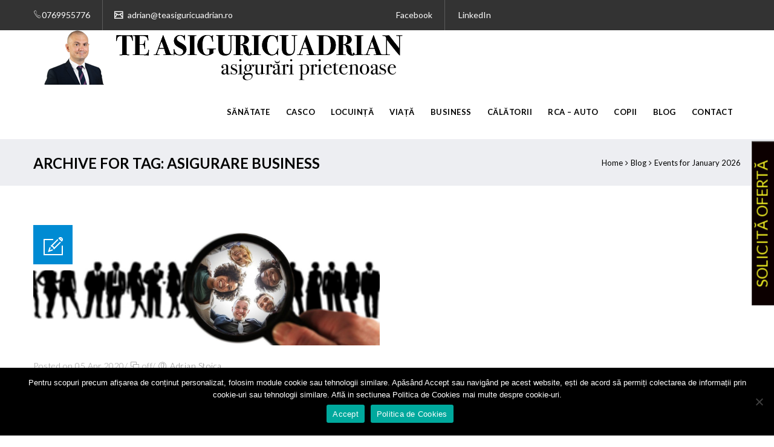

--- FILE ---
content_type: text/html; charset=UTF-8
request_url: https://www.teasiguricuadrian.ro/tag/asigurare-business/
body_size: 16562
content:
<!DOCTYPE html><html lang="en-US"><head>  <script async src="https://www.googletagmanager.com/gtag/js?id=UA-145302581-1"></script> <script>window.dataLayer = window.dataLayer || [];
  function gtag(){dataLayer.push(arguments);}
  gtag('js', new Date());

  gtag('config', 'UA-145302581-1');</script> <meta charset="UTF-8"><meta name='viewport' content='width=device-width, initial-scale=1'><meta http-equiv="X-UA-Compatible" content="IE=edge"><link href='https://www.teasiguricuadrian.ro/wp-content/themes/veda/images/favicon.ico' rel='shortcut icon' type='image/x-icon' /><link href='https://www.teasiguricuadrian.ro/wp-content/themes/veda/images/apple-touch-icon.png' rel='apple-touch-icon-precomposed'/><link href='https://www.teasiguricuadrian.ro/wp-content/themes/veda/images/apple-touch-icon-114x114.png' sizes='114x114' rel='apple-touch-icon-precomposed'/><link href='https://www.teasiguricuadrian.ro/wp-content/themes/veda/images/apple-touch-icon-72x72.png' sizes='72x72' rel='apple-touch-icon-precomposed'/><link href='https://www.teasiguricuadrian.ro/wp-content/themes/veda/images/apple-touch-icon-144x144.png' sizes='144x144' rel='apple-touch-icon-precomposed'/><meta name='robots' content='index, follow, max-image-preview:large, max-snippet:-1, max-video-preview:-1' /><title>Asigurare business Archives - Te asiguricuadrian</title><link rel="canonical" href="https://www.teasiguricuadrian.ro/tag/asigurare-business/" /><meta property="og:locale" content="en_US" /><meta property="og:type" content="article" /><meta property="og:title" content="Asigurare business Archives - Te asiguricuadrian" /><meta property="og:url" content="https://www.teasiguricuadrian.ro/tag/asigurare-business/" /><meta property="og:site_name" content="Te asiguricuadrian" /><meta name="twitter:card" content="summary_large_image" /> <script type="application/ld+json" class="yoast-schema-graph">{"@context":"https://schema.org","@graph":[{"@type":"CollectionPage","@id":"https://www.teasiguricuadrian.ro/tag/asigurare-business/","url":"https://www.teasiguricuadrian.ro/tag/asigurare-business/","name":"Asigurare business Archives - Te asiguricuadrian","isPartOf":{"@id":"https://www.teasiguricuadrian.ro/#website"},"primaryImageOfPage":{"@id":"https://www.teasiguricuadrian.ro/tag/asigurare-business/#primaryimage"},"image":{"@id":"https://www.teasiguricuadrian.ro/tag/asigurare-business/#primaryimage"},"thumbnailUrl":"https://www.teasiguricuadrian.ro/wp-content/uploads/2020/05/target-group-3460039_1920-2.jpg","breadcrumb":{"@id":"https://www.teasiguricuadrian.ro/tag/asigurare-business/#breadcrumb"},"inLanguage":"en-US"},{"@type":"ImageObject","inLanguage":"en-US","@id":"https://www.teasiguricuadrian.ro/tag/asigurare-business/#primaryimage","url":"https://www.teasiguricuadrian.ro/wp-content/uploads/2020/05/target-group-3460039_1920-2.jpg","contentUrl":"https://www.teasiguricuadrian.ro/wp-content/uploads/2020/05/target-group-3460039_1920-2.jpg","width":1890,"height":655,"caption":"Asigurare business"},{"@type":"BreadcrumbList","@id":"https://www.teasiguricuadrian.ro/tag/asigurare-business/#breadcrumb","itemListElement":[{"@type":"ListItem","position":1,"name":"Home","item":"https://www.teasiguricuadrian.ro/"},{"@type":"ListItem","position":2,"name":"Asigurare business"}]},{"@type":"WebSite","@id":"https://www.teasiguricuadrian.ro/#website","url":"https://www.teasiguricuadrian.ro/","name":"Te asiguricuadrian","description":"Asigurari prietenoase","potentialAction":[{"@type":"SearchAction","target":{"@type":"EntryPoint","urlTemplate":"https://www.teasiguricuadrian.ro/?s={search_term_string}"},"query-input":{"@type":"PropertyValueSpecification","valueRequired":true,"valueName":"search_term_string"}}],"inLanguage":"en-US"}]}</script> <link rel='dns-prefetch' href='//fonts.googleapis.com' /><link rel="alternate" type="application/rss+xml" title="Te asiguricuadrian &raquo; Feed" href="https://www.teasiguricuadrian.ro/feed/" /><link rel="alternate" type="text/calendar" title="Te asiguricuadrian &raquo; iCal Feed" href="https://www.teasiguricuadrian.ro/events/?ical=1" /><link rel="alternate" type="application/rss+xml" title="Te asiguricuadrian &raquo; Asigurare business Tag Feed" href="https://www.teasiguricuadrian.ro/tag/asigurare-business/feed/" /><style id='wp-img-auto-sizes-contain-inline-css' type='text/css'>img:is([sizes=auto i],[sizes^="auto," i]){contain-intrinsic-size:3000px 1500px}
/*# sourceURL=wp-img-auto-sizes-contain-inline-css */</style><link rel='stylesheet' id='layerslider-css' href='https://www.teasiguricuadrian.ro/wp-content/plugins/LayerSlider/static/layerslider/css/layerslider.css?ver=6.8.4' type='text/css' media='all' /><link rel='stylesheet' id='ls-google-fonts-css' href='https://fonts.googleapis.com/css?family=Lato:100,300,regular,700,900%7COpen+Sans:300%7CIndie+Flower:regular%7COswald:300,regular,700&#038;subset=latin%2Clatin-ext' type='text/css' media='all' /><style id='wp-emoji-styles-inline-css' type='text/css'>img.wp-smiley, img.emoji {
		display: inline !important;
		border: none !important;
		box-shadow: none !important;
		height: 1em !important;
		width: 1em !important;
		margin: 0 0.07em !important;
		vertical-align: -0.1em !important;
		background: none !important;
		padding: 0 !important;
	}
/*# sourceURL=wp-emoji-styles-inline-css */</style><link rel='stylesheet' id='wp-block-library-css' href='https://www.teasiguricuadrian.ro/wp-includes/css/dist/block-library/style.min.css?ver=6.9' type='text/css' media='all' /><style id='global-styles-inline-css' type='text/css'>:root{--wp--preset--aspect-ratio--square: 1;--wp--preset--aspect-ratio--4-3: 4/3;--wp--preset--aspect-ratio--3-4: 3/4;--wp--preset--aspect-ratio--3-2: 3/2;--wp--preset--aspect-ratio--2-3: 2/3;--wp--preset--aspect-ratio--16-9: 16/9;--wp--preset--aspect-ratio--9-16: 9/16;--wp--preset--color--black: #000000;--wp--preset--color--cyan-bluish-gray: #abb8c3;--wp--preset--color--white: #ffffff;--wp--preset--color--pale-pink: #f78da7;--wp--preset--color--vivid-red: #cf2e2e;--wp--preset--color--luminous-vivid-orange: #ff6900;--wp--preset--color--luminous-vivid-amber: #fcb900;--wp--preset--color--light-green-cyan: #7bdcb5;--wp--preset--color--vivid-green-cyan: #00d084;--wp--preset--color--pale-cyan-blue: #8ed1fc;--wp--preset--color--vivid-cyan-blue: #0693e3;--wp--preset--color--vivid-purple: #9b51e0;--wp--preset--color--primary: #008bd3;--wp--preset--color--secondary: #22b4ff;--wp--preset--color--tertiary: #ffffff;--wp--preset--gradient--vivid-cyan-blue-to-vivid-purple: linear-gradient(135deg,rgb(6,147,227) 0%,rgb(155,81,224) 100%);--wp--preset--gradient--light-green-cyan-to-vivid-green-cyan: linear-gradient(135deg,rgb(122,220,180) 0%,rgb(0,208,130) 100%);--wp--preset--gradient--luminous-vivid-amber-to-luminous-vivid-orange: linear-gradient(135deg,rgb(252,185,0) 0%,rgb(255,105,0) 100%);--wp--preset--gradient--luminous-vivid-orange-to-vivid-red: linear-gradient(135deg,rgb(255,105,0) 0%,rgb(207,46,46) 100%);--wp--preset--gradient--very-light-gray-to-cyan-bluish-gray: linear-gradient(135deg,rgb(238,238,238) 0%,rgb(169,184,195) 100%);--wp--preset--gradient--cool-to-warm-spectrum: linear-gradient(135deg,rgb(74,234,220) 0%,rgb(151,120,209) 20%,rgb(207,42,186) 40%,rgb(238,44,130) 60%,rgb(251,105,98) 80%,rgb(254,248,76) 100%);--wp--preset--gradient--blush-light-purple: linear-gradient(135deg,rgb(255,206,236) 0%,rgb(152,150,240) 100%);--wp--preset--gradient--blush-bordeaux: linear-gradient(135deg,rgb(254,205,165) 0%,rgb(254,45,45) 50%,rgb(107,0,62) 100%);--wp--preset--gradient--luminous-dusk: linear-gradient(135deg,rgb(255,203,112) 0%,rgb(199,81,192) 50%,rgb(65,88,208) 100%);--wp--preset--gradient--pale-ocean: linear-gradient(135deg,rgb(255,245,203) 0%,rgb(182,227,212) 50%,rgb(51,167,181) 100%);--wp--preset--gradient--electric-grass: linear-gradient(135deg,rgb(202,248,128) 0%,rgb(113,206,126) 100%);--wp--preset--gradient--midnight: linear-gradient(135deg,rgb(2,3,129) 0%,rgb(40,116,252) 100%);--wp--preset--font-size--small: 13px;--wp--preset--font-size--medium: 20px;--wp--preset--font-size--large: 36px;--wp--preset--font-size--x-large: 42px;--wp--preset--spacing--20: 0.44rem;--wp--preset--spacing--30: 0.67rem;--wp--preset--spacing--40: 1rem;--wp--preset--spacing--50: 1.5rem;--wp--preset--spacing--60: 2.25rem;--wp--preset--spacing--70: 3.38rem;--wp--preset--spacing--80: 5.06rem;--wp--preset--shadow--natural: 6px 6px 9px rgba(0, 0, 0, 0.2);--wp--preset--shadow--deep: 12px 12px 50px rgba(0, 0, 0, 0.4);--wp--preset--shadow--sharp: 6px 6px 0px rgba(0, 0, 0, 0.2);--wp--preset--shadow--outlined: 6px 6px 0px -3px rgb(255, 255, 255), 6px 6px rgb(0, 0, 0);--wp--preset--shadow--crisp: 6px 6px 0px rgb(0, 0, 0);}:where(.is-layout-flex){gap: 0.5em;}:where(.is-layout-grid){gap: 0.5em;}body .is-layout-flex{display: flex;}.is-layout-flex{flex-wrap: wrap;align-items: center;}.is-layout-flex > :is(*, div){margin: 0;}body .is-layout-grid{display: grid;}.is-layout-grid > :is(*, div){margin: 0;}:where(.wp-block-columns.is-layout-flex){gap: 2em;}:where(.wp-block-columns.is-layout-grid){gap: 2em;}:where(.wp-block-post-template.is-layout-flex){gap: 1.25em;}:where(.wp-block-post-template.is-layout-grid){gap: 1.25em;}.has-black-color{color: var(--wp--preset--color--black) !important;}.has-cyan-bluish-gray-color{color: var(--wp--preset--color--cyan-bluish-gray) !important;}.has-white-color{color: var(--wp--preset--color--white) !important;}.has-pale-pink-color{color: var(--wp--preset--color--pale-pink) !important;}.has-vivid-red-color{color: var(--wp--preset--color--vivid-red) !important;}.has-luminous-vivid-orange-color{color: var(--wp--preset--color--luminous-vivid-orange) !important;}.has-luminous-vivid-amber-color{color: var(--wp--preset--color--luminous-vivid-amber) !important;}.has-light-green-cyan-color{color: var(--wp--preset--color--light-green-cyan) !important;}.has-vivid-green-cyan-color{color: var(--wp--preset--color--vivid-green-cyan) !important;}.has-pale-cyan-blue-color{color: var(--wp--preset--color--pale-cyan-blue) !important;}.has-vivid-cyan-blue-color{color: var(--wp--preset--color--vivid-cyan-blue) !important;}.has-vivid-purple-color{color: var(--wp--preset--color--vivid-purple) !important;}.has-black-background-color{background-color: var(--wp--preset--color--black) !important;}.has-cyan-bluish-gray-background-color{background-color: var(--wp--preset--color--cyan-bluish-gray) !important;}.has-white-background-color{background-color: var(--wp--preset--color--white) !important;}.has-pale-pink-background-color{background-color: var(--wp--preset--color--pale-pink) !important;}.has-vivid-red-background-color{background-color: var(--wp--preset--color--vivid-red) !important;}.has-luminous-vivid-orange-background-color{background-color: var(--wp--preset--color--luminous-vivid-orange) !important;}.has-luminous-vivid-amber-background-color{background-color: var(--wp--preset--color--luminous-vivid-amber) !important;}.has-light-green-cyan-background-color{background-color: var(--wp--preset--color--light-green-cyan) !important;}.has-vivid-green-cyan-background-color{background-color: var(--wp--preset--color--vivid-green-cyan) !important;}.has-pale-cyan-blue-background-color{background-color: var(--wp--preset--color--pale-cyan-blue) !important;}.has-vivid-cyan-blue-background-color{background-color: var(--wp--preset--color--vivid-cyan-blue) !important;}.has-vivid-purple-background-color{background-color: var(--wp--preset--color--vivid-purple) !important;}.has-black-border-color{border-color: var(--wp--preset--color--black) !important;}.has-cyan-bluish-gray-border-color{border-color: var(--wp--preset--color--cyan-bluish-gray) !important;}.has-white-border-color{border-color: var(--wp--preset--color--white) !important;}.has-pale-pink-border-color{border-color: var(--wp--preset--color--pale-pink) !important;}.has-vivid-red-border-color{border-color: var(--wp--preset--color--vivid-red) !important;}.has-luminous-vivid-orange-border-color{border-color: var(--wp--preset--color--luminous-vivid-orange) !important;}.has-luminous-vivid-amber-border-color{border-color: var(--wp--preset--color--luminous-vivid-amber) !important;}.has-light-green-cyan-border-color{border-color: var(--wp--preset--color--light-green-cyan) !important;}.has-vivid-green-cyan-border-color{border-color: var(--wp--preset--color--vivid-green-cyan) !important;}.has-pale-cyan-blue-border-color{border-color: var(--wp--preset--color--pale-cyan-blue) !important;}.has-vivid-cyan-blue-border-color{border-color: var(--wp--preset--color--vivid-cyan-blue) !important;}.has-vivid-purple-border-color{border-color: var(--wp--preset--color--vivid-purple) !important;}.has-vivid-cyan-blue-to-vivid-purple-gradient-background{background: var(--wp--preset--gradient--vivid-cyan-blue-to-vivid-purple) !important;}.has-light-green-cyan-to-vivid-green-cyan-gradient-background{background: var(--wp--preset--gradient--light-green-cyan-to-vivid-green-cyan) !important;}.has-luminous-vivid-amber-to-luminous-vivid-orange-gradient-background{background: var(--wp--preset--gradient--luminous-vivid-amber-to-luminous-vivid-orange) !important;}.has-luminous-vivid-orange-to-vivid-red-gradient-background{background: var(--wp--preset--gradient--luminous-vivid-orange-to-vivid-red) !important;}.has-very-light-gray-to-cyan-bluish-gray-gradient-background{background: var(--wp--preset--gradient--very-light-gray-to-cyan-bluish-gray) !important;}.has-cool-to-warm-spectrum-gradient-background{background: var(--wp--preset--gradient--cool-to-warm-spectrum) !important;}.has-blush-light-purple-gradient-background{background: var(--wp--preset--gradient--blush-light-purple) !important;}.has-blush-bordeaux-gradient-background{background: var(--wp--preset--gradient--blush-bordeaux) !important;}.has-luminous-dusk-gradient-background{background: var(--wp--preset--gradient--luminous-dusk) !important;}.has-pale-ocean-gradient-background{background: var(--wp--preset--gradient--pale-ocean) !important;}.has-electric-grass-gradient-background{background: var(--wp--preset--gradient--electric-grass) !important;}.has-midnight-gradient-background{background: var(--wp--preset--gradient--midnight) !important;}.has-small-font-size{font-size: var(--wp--preset--font-size--small) !important;}.has-medium-font-size{font-size: var(--wp--preset--font-size--medium) !important;}.has-large-font-size{font-size: var(--wp--preset--font-size--large) !important;}.has-x-large-font-size{font-size: var(--wp--preset--font-size--x-large) !important;}
/*# sourceURL=global-styles-inline-css */</style><style id='classic-theme-styles-inline-css' type='text/css'>/*! This file is auto-generated */
.wp-block-button__link{color:#fff;background-color:#32373c;border-radius:9999px;box-shadow:none;text-decoration:none;padding:calc(.667em + 2px) calc(1.333em + 2px);font-size:1.125em}.wp-block-file__button{background:#32373c;color:#fff;text-decoration:none}
/*# sourceURL=/wp-includes/css/classic-themes.min.css */</style><link rel='stylesheet' id='contact-form-7-css' href='https://www.teasiguricuadrian.ro/wp-content/plugins/contact-form-7/includes/css/styles.css?ver=6.1.4' type='text/css' media='all' /><link rel='stylesheet' id='cookie-notice-front-css' href='https://www.teasiguricuadrian.ro/wp-content/plugins/cookie-notice/css/front.min.css?ver=2.5.11' type='text/css' media='all' /><link rel='stylesheet' id='dt-attorney-addon-css' href='https://www.teasiguricuadrian.ro/wp-content/plugins/designthemes-attorney-addon/css/attorney.css?ver=6.9' type='text/css' media='all' /><link rel='stylesheet' id='dt-animation-css-css' href='https://www.teasiguricuadrian.ro/wp-content/plugins/designthemes-core-features/shortcodes/css/animations.css?ver=6.9' type='text/css' media='all' /><link rel='stylesheet' id='dt-sc-css-css' href='https://www.teasiguricuadrian.ro/wp-content/plugins/designthemes-core-features/shortcodes/css/shortcodes.css?ver=6.9' type='text/css' media='all' /><link rel='stylesheet' id='dt-doctor-addon-css' href='https://www.teasiguricuadrian.ro/wp-content/plugins/designthemes-doctor-addon/css/doctors.css?ver=6.9' type='text/css' media='all' /><link rel='stylesheet' id='dt-event-addon-css' href='https://www.teasiguricuadrian.ro/wp-content/plugins/designthemes-event-addon/css/event.css?ver=6.9' type='text/css' media='all' /><link rel='stylesheet' id='dt-model-addon-css' href='https://www.teasiguricuadrian.ro/wp-content/plugins/designthemes-model-addon/css/model.css?ver=6.9' type='text/css' media='all' /><link rel='stylesheet' id='dt-restaurant-addon-css' href='https://www.teasiguricuadrian.ro/wp-content/plugins/designthemes-restaurant-addon/css/restaurant.css?ver=6.9' type='text/css' media='all' /><link rel='stylesheet' id='dt-university-addon-css' href='https://www.teasiguricuadrian.ro/wp-content/plugins/designthemes-university-addon/css/university.css?ver=6.9' type='text/css' media='all' /><link rel='stylesheet' id='dt-yoga-addon-css' href='https://www.teasiguricuadrian.ro/wp-content/plugins/designthemes-yoga-addon/css/yoga.css?ver=6.9' type='text/css' media='all' /><link rel='stylesheet' id='resmap-css' href='https://www.teasiguricuadrian.ro/wp-content/plugins/responsive-maps-plugin/includes/css/resmap.min.css?ver=5.0' type='text/css' media='all' /><link rel='stylesheet' id='fw-ext-builder-frontend-grid-css' href='https://www.teasiguricuadrian.ro/wp-content/plugins/unyson/framework/extensions/builder/static/css/frontend-grid.css?ver=1.2.12' type='text/css' media='all' /><link rel='stylesheet' id='fw-ext-forms-default-styles-css' href='https://www.teasiguricuadrian.ro/wp-content/plugins/unyson/framework/extensions/forms/static/css/frontend.css?ver=2.7.31' type='text/css' media='all' /><link rel='stylesheet' id='bsf-Defaults-css' href='https://www.teasiguricuadrian.ro/wp-content/uploads/smile_fonts/Defaults/Defaults.css?ver=3.19.25' type='text/css' media='all' /><link rel='stylesheet' id='reset-css' href='https://www.teasiguricuadrian.ro/wp-content/themes/veda/css/reset.css?ver=3.5' type='text/css' media='all' /><link rel='stylesheet' id='veda-css' href='https://www.teasiguricuadrian.ro/wp-content/themes/veda/style.css?ver=3.5' type='text/css' media='all' /><link rel='stylesheet' id='prettyphoto-css' href='https://www.teasiguricuadrian.ro/wp-content/plugins/js_composer/assets/lib/vendor/prettyphoto/css/prettyPhoto.min.css?ver=8.1' type='text/css' media='all' /><link rel='stylesheet' id='custom-font-awesome-css' href='https://www.teasiguricuadrian.ro/wp-content/themes/veda/css/font-awesome.min.css?ver=4.3.0' type='text/css' media='all' /><link rel='stylesheet' id='pe-icon-7-stroke-css' href='https://www.teasiguricuadrian.ro/wp-content/themes/veda/css/pe-icon-7-stroke.css?ver=6.9' type='text/css' media='all' /><link rel='stylesheet' id='stroke-gap-icons-style-css' href='https://www.teasiguricuadrian.ro/wp-content/themes/veda/css/stroke-gap-icons-style.css?ver=6.9' type='text/css' media='all' /><link rel='stylesheet' id='veda-popup-css-css' href='https://www.teasiguricuadrian.ro/wp-content/themes/veda/functions/js/magnific/magnific-popup.css?ver=3.5' type='text/css' media='all' /><link rel='stylesheet' id='veda-skin-css' href='https://www.teasiguricuadrian.ro/wp-content/themes/veda/css/skins/blue/style.css?ver=6.9' type='text/css' media='all' /><link rel='stylesheet' id='custom-event-css' href='https://www.teasiguricuadrian.ro/wp-content/themes/veda/tribe-events/custom.css?ver=3.5' type='text/css' media='all' /><link rel='stylesheet' id='responsive-css' href='https://www.teasiguricuadrian.ro/wp-content/themes/veda/css/responsive.css?ver=3.5' type='text/css' media='all' /><link rel='stylesheet' id='veda-fonts-css' href='https://fonts.googleapis.com/css?family=Lato%3A400%2C400italic%2C500%2C600%2C700%2C800&#038;subset&#038;ver=3.5' type='text/css' media='all' /><link rel='stylesheet' id='dt-custom-css' href='https://www.teasiguricuadrian.ro/wp-content/themes/veda/css/custom.css?ver=3.5' type='text/css' media='all' /><link rel='stylesheet' id='veda-gutenberg-css' href='https://www.teasiguricuadrian.ro/wp-content/themes/veda/css/gutenberg.css?ver=3.5' type='text/css' media='all' /><style id='veda-gutenberg-inline-css' type='text/css'>.has-primary-background-color { background-color:#008bd3; }.has-primary-color { color:#008bd3; }.has-secondary-background-color { background-color:#22b4ff; }.has-secondary-color { color:#22b4ff; }.has-tertiary-background-color { background-color:#ffffff; }.has-tertiary-color { color:#ffffff; }
/*# sourceURL=veda-gutenberg-inline-css */</style> <script type="text/javascript" src="https://www.teasiguricuadrian.ro/wp-includes/js/jquery/jquery.min.js?ver=3.7.1" id="jquery-core-js"></script> <script type="text/javascript" id="layerslider-greensock-js-extra">var LS_Meta = {"v":"6.8.4"};
//# sourceURL=layerslider-greensock-js-extra</script> <script type="text/javascript" id="cookie-notice-front-js-before">var cnArgs = {"ajaxUrl":"https:\/\/www.teasiguricuadrian.ro\/wp-admin\/admin-ajax.php","nonce":"5ac0221bd2","hideEffect":"fade","position":"bottom","onScroll":false,"onScrollOffset":100,"onClick":false,"cookieName":"cookie_notice_accepted","cookieTime":2592000,"cookieTimeRejected":2592000,"globalCookie":false,"redirection":false,"cache":false,"revokeCookies":false,"revokeCookiesOpt":"automatic"};

//# sourceURL=cookie-notice-front-js-before</script> <script></script><meta name="generator" content="Powered by LayerSlider 6.8.4 - Multi-Purpose, Responsive, Parallax, Mobile-Friendly Slider Plugin for WordPress." /><link rel="https://api.w.org/" href="https://www.teasiguricuadrian.ro/wp-json/" /><link rel="alternate" title="JSON" type="application/json" href="https://www.teasiguricuadrian.ro/wp-json/wp/v2/tags/228" /><link rel="EditURI" type="application/rsd+xml" title="RSD" href="https://www.teasiguricuadrian.ro/xmlrpc.php?rsd" /><meta name="generator" content="WordPress 6.9" />  <script>!function(f,b,e,v,n,t,s)

{if(f.fbq)return;n=f.fbq=function(){n.callMethod?

n.callMethod.apply(n,arguments):n.queue.push(arguments)};

if(!f._fbq)f._fbq=n;n.push=n;n.loaded=!0;n.version='2.0';

n.queue=[];t=b.createElement(e);t.async=!0;

t.src=v;s=b.getElementsByTagName(e)[0];

s.parentNode.insertBefore(t,s)}(window, document,'script',

'https://connect.facebook.net/en_US/fbevents.js');

fbq('init', '1877607739423669');

fbq('track', 'PageView');</script> <noscript><img height="1" width="1" style="display:none"  src="https://www.facebook.com/tr?id=1877607739423669&ev=PageView&noscript=1"  /></noscript><meta name="tec-api-version" content="v1"><meta name="tec-api-origin" content="https://www.teasiguricuadrian.ro"><link rel="alternate" href="https://www.teasiguricuadrian.ro/wp-json/tribe/events/v1/events/?tags=asigurare-business" /><meta name="generator" content="Powered by WPBakery Page Builder - drag and drop page builder for WordPress."/>  <script>(function(w,d,s,l,i){w[l]=w[l]||[];w[l].push({'gtm.start':
new Date().getTime(),event:'gtm.js'});var f=d.getElementsByTagName(s)[0],
j=d.createElement(s),dl=l!='dataLayer'?'&l='+l:'';j.async=true;j.src=
'https://www.googletagmanager.com/gtm.js?id='+i+dl;f.parentNode.insertBefore(j,f);
})(window,document,'script','dataLayer','GTM-PQ4JVWKL');</script> <meta name="generator" content="Powered by Slider Revolution 6.7.25 - responsive, Mobile-Friendly Slider Plugin for WordPress with comfortable drag and drop interface." /><style type="text/css" id="wp-custom-css">#wpcs_tab_5285 {
border: 5px solid #7f7f7f;
border-bottom: none;
cursor: pointer;
width: 270px!important;
height: 34px;
overflow: hidden;
background: #0c0000;
color: #ffffff;
padding: 2px 0px 2px 0px;
position: fixed;
top: 350px!important;
right: -118px!important;
text-align: center;
-webkit-transform: rotate(-90deg);
-moz-transform: rotate(-90deg);
-ms-transform: rotate(-90deg);
-o-transform: rotate(-90deg);
transform: rotate(-90deg);
z-index: 9999999;
font-size: 25px!important;
}

.footer-copyright .menu-links {
text-align: center!important;
margin: 0px;
padding: 0px;
}

#wpcs_content_main_5285 {
opacity: 0;
position: fixed;
overflow-y: scroll;
width: 500px;
max-width: 100%;
height: unset!important;
background: #ffffff;
color: black;
top: 0px;
right: -500px;
padding: 0px;
margin: 0px;
z-index: 9999999;
}</style><noscript><style>.wpb_animate_when_almost_visible { opacity: 1; }</style></noscript><style id='veda-combined-inline-css' type='text/css'>body { font-size:13px; line-height:24px; }h1, h2, h3, h4, h5, h6 { letter-spacing:0.5px; }h1{ font-size:30px; }h2{ font-size:24px; font-weight:600; }h3{ font-size:18px; }h4{ font-size:16px; }h5{ font-size:14px; }h6{ font-size:13px; }body, .layout-boxed .inner-wrapper { background-color:#fffff;}#logo .logo-title > h1 a, #logo .logo-title h2 { color:#fffff;}.extend-bg-fullwidth-left:after, .extend-bg-fullwidth-right:after{ background:#da0000;}.top-bar a, .dt-sc-dark-bg.top-bar a { color:#ffffff; }.menu-active-border-with-arrow #main-menu > ul.menu > li.current_page_item > a:before, .menu-active-border-with-arrow #main-menu > ul.menu > li.current_page_ancestor > a:before, .menu-active-border-with-arrow #main-menu > ul.menu > li.current-menu-item > a:before, .menu-active-border-with-arrow #main-menu > ul.menu > li.current-menu-ancestor > a:before {border-bottom-color:#008bd3;}.menu-active-border-with-arrow #main-menu > ul.menu > li.current_page_item > a:after, .menu-active-border-with-arrow #main-menu > ul.menu > li.current_page_ancestor > a:after, .menu-active-border-with-arrow #main-menu > ul.menu > li.current-menu-item > a:after, .menu-active-border-with-arrow #main-menu > ul.menu > li.current-menu-ancestor > a:after {background-color:#008bd3;}#main-menu ul.menu > li > a:hover, #main-menu ul.menu li.menu-item-megamenu-parent:hover > a, #main-menu ul.menu > li.menu-item-simple-parent:hover > a { color:#008bd3; }#main-menu > ul.menu > li.current_page_item > a, #main-menu > ul.menu > li.current_page_ancestor > a, #main-menu > ul.menu > li.current-menu-item > a, #main-menu ul.menu > li.current-menu-ancestor > a, #main-menu ul.menu li.menu-item-simple-parent ul > li.current_page_item > a, #main-menu ul.menu li.menu-item-simple-parent ul > li.current_page_ancestor > a, #main-menu ul.menu li.menu-item-simple-parent ul > li.current-menu-item > a, #main-menu ul.menu li.menu-item-simple-parent ul > li.current-menu-ancestor > a, .left-header #main-menu > ul.menu > li.current_page_item > a,.left-header #main-menu > ul.menu > li.current_page_ancestor > a,.left-header #main-menu > ul.menu > li.current-menu-item > a, .left-header #main-menu > ul.menu > li.current-menu-ancestor > a { color:#008bd3;}.top-bar { color:#ffffff; background-color:#333333}.top-bar a:hover, .dt-sc-dark-bg.top-bar a:hover { color:#008bd3; }#main-menu ul.menu > li > a { color:#000000; }.menu-active-highlight #main-menu > ul.menu > li.current_page_item > a, .menu-active-highlight #main-menu > ul.menu > li.current_page_ancestor > a, .menu-active-highlight #main-menu > ul.menu > li.current-menu-item > a, .menu-active-highlight #main-menu > ul.menu > li.current-menu-ancestor > a { color:#008bd3; }body { color:#999999; }h1 { color: #333333; }h2 { color: #333333; }h3 { color: #333333; }h4 { color: #333333; }h5 { color: #333333; }h6 { color: #333333; }.footer-widgets { background-color: rgba(51,51,51, 1); }.footer-widgets.dt-sc-dark-bg, #footer .dt-sc-dark-bg, .footer-copyright.dt-sc-dark-bg{ color:rgba(255, 255, 255, 0.6); }.footer-widgets.dt-sc-dark-bg a, #footer .dt-sc-dark-bg a{ color:rgba(255, 255, 255, 0.6); }#footer .dt-sc-dark-bg h3, #footer .dt-sc-dark-bg h3 a { color:#ffffff; }.footer-copyright {background: rgba(25,25,25, 1);}#main-menu .megamenu-child-container > ul.sub-menu > li > a, #main-menu .megamenu-child-container > ul.sub-menu > li > .nolink-menu { color:; }#main-menu .megamenu-child-container > ul.sub-menu > li > a:hover { color:; }#main-menu .megamenu-child-container > ul.sub-menu > li.current_page_item > a, #main-menu .megamenu-child-container > ul.sub-menu > li.current_page_ancestor > a, #main-menu .megamenu-child-container > ul.sub-menu > li.current-menu-item > a, #main-menu .megamenu-child-container > ul.sub-menu > li.current-menu-ancestor > a { color:; }#main-menu .menu-item-megamenu-parent .megamenu-child-container > ul.sub-menu > li > a, #main-menu .menu-item-megamenu-parent .megamenu-child-container > ul.sub-menu > li > .nolink-menu { border-bottom-width:2px; padding-bottom:10px; border-style:solid; border-color:#f4f4f4; }#main-menu .megamenu-child-container ul.sub-menu > li > ul > li > a, #main-menu ul li.menu-item-simple-parent ul > li > a { color:; }h1, .dt-sc-counter.type1 .dt-sc-counter-number, .dt-sc-portfolio-sorting a, .dt-sc-testimonial .dt-sc-testimonial-author cite, .dt-sc-pr-tb-col.minimal .dt-sc-price p, .dt-sc-pr-tb-col.minimal .dt-sc-price h6 span, .dt-sc-testimonial.special-testimonial-carousel blockquote, .dt-sc-pr-tb-col .dt-sc-tb-title, .dt-sc-pr-tb-col .dt-sc-tb-content, .dt-sc-pr-tb-col .dt-sc-tb-content li, .dt-sc-bar-text, .dt-sc-counter.type3 .dt-sc-counter-number, .dt-sc-newsletter-section.type2 .dt-sc-subscribe-frm input[type="submit"], .dt-sc-timeline .dt-sc-timeline-content h2 span, .dt-sc-model-sorting a, .dt-sc-icon-box.type9 .icon-content h4, .dt-sc-icon-box.type9 .icon-content h4 span, .dt-sc-menu-sorting a, .dt-sc-menu .image-overlay .price, .dt-sc-menu .menu-categories a, .dt-sc-pr-tb-col .dt-sc-price h6, ul.products li .onsale { font-family:Lato, sans-serif; }h2 { font-family:Lato, sans-serif; }h3, .dt-sc-testimonial.type1 blockquote, .blog-entry.entry-date-left .entry-date, .dt-sc-ribbon-title, .dt-sc-testimonial.type1 .dt-sc-testimonial-author cite { font-family:Lato, sans-serif; }h4, .blog-entry .entry-meta, .dt-sc-button { font-family:Lato, sans-serif; }h5 { font-family:Lato, sans-serif; }h6 { font-family:Lato, sans-serif; }h1 { font-size:32px; font-weight:700; letter-spacing:3px; }h2 { font-size:30px; font-weight:700; letter-spacing:3px; }h3 { font-size:24px; font-weight:700; letter-spacing:0.5px; }h4 { font-size:20px; font-weight:700; letter-spacing:0.5px; }h5 { font-size:18px; font-weight:700; letter-spacing:0.5px; }h6 { font-size:16px; font-weight:700; letter-spacing:0.5px; }body { font-size:14px; line-height:28px; }body, .blog-entry.blog-medium-style .entry-meta, .dt-sc-event-image-caption .dt-sc-image-content h3, .dt-sc-events-list .dt-sc-event-title h5, .dt-sc-team.type2 .dt-sc-team-details h4, .dt-sc-team.type2 .dt-sc-team-details h5, .dt-sc-contact-info.type5 h6, .dt-sc-sponsors .dt-sc-one-third h3, .dt-sc-testimonial.type5 .dt-sc-testimonial-author cite, .dt-sc-counter.type3 h4, .dt-sc-contact-info.type2 h6, .woocommerce ul.products li.product .onsale, #footer .mailchimp-form input[type="email"], .dt-sc-icon-box.type5 .icon-content h5, .main-header #searchform input[type="text"], .dt-sc-testimonial.type1 .dt-sc-testimonial-author cite small, .dt-sc-pr-tb-col.type2 .dt-sc-tb-content li, .dt-sc-team.rounded .dt-sc-team-details h5, .megamenu-child-container > ul.sub-menu > li > a .menu-item-description, .menu-item-description { font-family:Lato, sans-serif; }#main-menu ul.menu > li > a, .left-header #main-menu > ul.menu > li > a { font-size:13px; font-weight:700; letter-spacing:0.5px; }#main-menu ul.menu > li > a, .dt-sc-pr-tb-col .dt-sc-tb-title h5, .dt-sc-timeline .dt-sc-timeline-content h2, .dt-sc-icon-box.type3 .icon-content h4, .dt-sc-popular-procedures .details h3, .dt-sc-popular-procedures .details .duration, .dt-sc-popular-procedures .details .price, .dt-sc-counter.type2 .dt-sc-counter-number, .dt-sc-counter.type2 h4, .dt-sc-testimonial.type4 .dt-sc-testimonial-author cite { font-family:Lato, sans-serif; }#footer { font-size:14px; }#main-menu ul.menu > li > a { padding:0px 13px; }#main-menu .fill-two-columns .dt-sc-mega-menu > ul{ float: left; width: 48%; margin-right: 2%; clear:none; }#main-menu .megamenu-child-container .widget .dt-sc-mega-menu ul li::before { content: ""; }#main-menu .megamenu-child-container .widget .dt-sc-mega-menu ul li { border-bottom:0; }#main-menu .megamenu-child-container .widget .dt-sc-mega-menu ul li a { padding-left: 0; }#main-menu .megamenu-child-container > ul.sub-menu > li, #main-menu ul li.menu-item-simple-parent ul li { font-family: "Raleway",sans-serif;}#main-menu .megamenu-child-container ul.sub-menu > li > ul li a, #main-menu ul li.menu-item-simple-parent ul li a, #main-menu .megamenu-child-container .widget .dt-sc-mega-menu ul li { font-size:13px; }.dt-sc-vertical-separator:before { background:rgba(255, 255, 255, 0.2) }#main-menu .menu-item-widget-area-container .widget.widget_archive ul li > a, #main-menu .menu-item-widget-area-container .widget.widget_categories ul li > a, #main-menu .menu-item-widget-area-container .widget.widget_pages ul li > a, #main-menu .menu-item-widget-area-container .widget.widget_meta ul li > a, #main-menu .menu-item-widget-area-container .widget.widget_nav_menu ul.menu li > a, #main-menu .menu-item-widget-area-container .widget.widget_text ul li > a, #main-menu .megamenu-child-container ul.sub-menu > li > ul li a { padding-top:5px; padding-bottom:5px; }#main-menu ul li.menu-item-simple-parent ul li:hover { padding-left: 20px; transition: all 0.3s linear 0s; }#main-menu .menu-item-widget-area-container .widget { padding-bottom:11px; }#main-menu .megamenu-child-container ul.sub-menu > li > ul li:hover > a.dt-menu-expand:before, #main-menu ul li.menu-item-simple-parent ul li:hover > a.dt-menu-expand:before, #main-menu .megamenu-child-container .widget .dt-sc-mega-menu ul li:hover > a.dt-menu-expand:before { content:none; }.widgettitle {font-weight:600; font-size:14px; letter-spacing:1px; margin:0px 0px 40px; }.widgettitle:before { bottom:-15px; top:inherit; width:40px; background:#008bd3; height:1px; }p { line-height:28px; }.dt-sc-newsletter-section.type3 { margin-bottom: -52px; }.dt-sc-newsletter-section.type3 .dt-sc-subscribe-frm { box-shadow: 2px 2px 1px #dedfe3; }.footer-widgets.dt-sc-dark-bg a, #footer .dt-sc-dark-bg a, .footer-widgets.dt-sc-dark-bg, #footer .dt-sc-dark-bg, .footer-copyright.dt-sc-dark-bg { color: #636363; }.dt-sc-team { border:1px solid rgba(0, 0, 0, 0.1); box-sizing:border-box; }.dt-sc-team-social li a { width:20px; height:20px; line-height:20px; color:rgba(0, 0, 0, 0.3); }.dt-sc-team-social li a:hover { color:#008bd3; }.dt-sc-team .dt-sc-team-details { background:none; }.dt-sc-team .dt-sc-team-details h4 { text-transform:uppercase; font-size:14px; letter-spacing:1px; margin-bottom:5px; }.dt-sc-team .dt-sc-team-details h5 { font-size:13px; color:rgba(0, 0, 0, 0.5); font-weight:normal; letter-spacing:normal; border-bottom:1px solid rgba(0, 0, 0, 0.1); padding:0px 0px 10px; margin:0px 0px 15px; display:inline-block; }.dt-sc-team:hover, .dt-sc-team:hover .dt-sc-team-details h5 { border-color:#008bd3; }.dt-sc-team:hover h4 { color:#008bd3; }.dt-sc-button { border-radius:3px; font-weight:bold; letter-spacing:0.5px; }.dt-sc-single-line-separator { border-color:#edeef2; }.dt-sc-button.grey { background:#edeef2; }.dt-sc-testimonial.type5 .dt-sc-testimonial-quote { border:none; padding:0px; }.dt-sc-testimonial.type5 .dt-sc-testimonial-quote blockquote { font-size:14px; }.dt-sc-counter.type4 { border-right:1px solid #fff; }.dt-sc-counter.type4 .dt-sc-couter-icon-holder { border-color:transparent; }.blog-entry .entry-title h4 { font-size:15px; margin-bottom:15px; }.portfolio.type5 .image-overlay h2 { letter-spacing:0.5px; }.responsive-map .dt-sc-contact-info {margin: 10px 0px 0px 0px; }.responsive-map .dt-sc-contact-info span { line-height: 30px; }.main-title-section-wrapper { padding:25px 0px 23px; }.main-title-section h1 { font-size:24px; letter-spacing:0px; }.main-title-section-wrapper.breadcrumb-right .breadcrumb { margin-top:0px; }.extend-bg-color-skin:after { background:#008bd3; }.dt-sc-icon-box.type3 { width:100%; }.dt-sc-icon-box.type3 .icon-wrapper span { width:60px; height:60px; line-height:60px; border:5px solid #008bd3; font-size:30px; background:#ffffff; color:#000000; }.dt-sc-icon-box.type3:hover .icon-wrapper span { color:#ffffff; }.dt-sc-highlight .dt-sc-icon-box.type3 .icon-wrapper span { width:60px; height:60px; line-height:60px; border:5px solid #015c89; }.dt-sc-icon-box.type3 .icon-content p { margin-top:10px; }.dt-sc-dark-bg .dt-sc-icon-box.type8 .icon-content p { margin-bottom:0; }.dt-sc-dark-bg .dt-sc-icon-box.type8:last-child { border-bottom:0; }.dt-sc-icon-box.type3 .icon-content h4 { text-transform:uppercase; }#bbpress-forums #subscription-toggle a.subscription-toggle, .bbp-submit-wrapper #bbp_topic_submit { border-radius:5px; }#signup_form #signup_submit, #whats-new-submit #aw-whats-new-submit, #profile-group-edit-submit, #buddypress div.message-search #messages_search_submit, #settings-form .submit #submit, #submit, #save, #group-settings-form input[type="submit"], #notification-bulk-manage, #messages-bulk-manage, #buddypress .activity-list li.load-more a, #buddypress .activity-list li.load-newest a { border-radius: 5px; }#buddypress div.message-search #messages_search_submit { border-radius: 0px 5px 5px 0px; padding: 17px 20px; }#buddypress div.message-search #messages_search { border-radius: 5px 0 0 5px; }.tribe-events-list .tribe-events-event-cost span { line-height:28px; }#main-menu .megamenu-child-container ul.sub-menu > li > ul li:hover > a:before, #main-menu ul li.menu-item-simple-parent ul li:hover > a:before, #main-menu .megamenu-child-container .widget .dt-sc-mega-menu ul li:hover > a:before { content: "\f0da"; font-family: FontAwesome; margin-right: 5px; position: absolute; left:0; }#main-menu .megamenu-child-container ul.sub-menu > li > ul li > a, #main-menu ul li.menu-item-simple-parent ul li a, #main-menu .megamenu-child-container .widget .dt-sc-mega-menu ul li a { position:relative; }#main-menu .megamenu-child-container ul.sub-menu > li > ul li:hover > a, #main-menu ul li.menu-item-simple-parent ul li:hover > a, #main-menu .megamenu-child-container .widget .dt-sc-mega-menu ul li:hover > a { padding-left:10px;}#main-menu .megamenu-child-container ul.sub-menu > li > ul li > a:before, #main-menu ul li.menu-item-simple-parent ul li a:before, #main-menu .megamenu-child-container .widget .dt-sc-mega-menu ul li:before { left:-100%; }#main-menu ul li.menu-item-simple-parent ul li { transition: all 0.3s linear 0s; }#main-menu .menu-item-megamenu-parent .megamenu-child-container > ul.sub-menu > li > a, #main-menu .menu-item-megamenu-parent .megamenu-child-container > ul.sub-menu > li > .nolink-menu { padding-bottom:0; }#logo a, .is-sticky #logo a { line-height:normal; }@media only screen and (min-width:992px) and (max-width:1199px) {#logo { max-width:200px; }}.portfolio.type1 .image-overlay h2 { font-size:22px; }@media only screen and (max-width: 767px) {#main-menu .megamenu-child-container ul.sub-menu > li > ul li a { padding-left:0 !important; }#main-menu .megamenu-child-container ul.sub-menu > li > ul li:hover > a { padding-left:10px !important; }}@media only screen and (max-width: 479px) {#main-menu .fill-two-columns .dt-sc-mega-menu > ul { width:100%; }}h1, h2, h3, h4, h5, h6 {-moz-hyphens: none;-ms-hyphens: none;-webkit-hyphens: none;hyphens: none!important;word-break: normal!important;}
/*# sourceURL=veda-combined-inline-css */</style><link rel='stylesheet' id='js_composer_front-css' href='https://www.teasiguricuadrian.ro/wp-content/plugins/js_composer/assets/css/js_composer.min.css?ver=8.1' type='text/css' media='all' /><link rel='stylesheet' id='rs-plugin-settings-css' href='//www.teasiguricuadrian.ro/wp-content/plugins/revslider/sr6/assets/css/rs6.css?ver=6.7.25' type='text/css' media='all' /><style id='rs-plugin-settings-inline-css' type='text/css'>#rs-demo-id {}
/*# sourceURL=rs-plugin-settings-inline-css */</style><link rel='stylesheet' id='wpforms-classic-full-css' href='https://www.teasiguricuadrian.ro/wp-content/plugins/wpforms-lite/assets/css/frontend/classic/wpforms-full.min.css?ver=1.9.8.7' type='text/css' media='all' /></head><body class="archive tag tag-asigurare-business tag-228 wp-embed-responsive wp-theme-veda cookies-not-set tribe-no-js layout-wide fullwidth-header sticky-header standard-header header-with-topbar woo-type1 wpb-js-composer js-comp-ver-8.1 vc_responsive">  <script>!function(f,b,e,v,n,t,s)
{if(f.fbq)return;n=f.fbq=function(){n.callMethod?
n.callMethod.apply(n,arguments):n.queue.push(arguments)};
if(!f._fbq)f._fbq=n;n.push=n;n.loaded=!0;n.version='2.0';
n.queue=[];t=b.createElement(e);t.async=!0;
t.src=v;s=b.getElementsByTagName(e)[0];
s.parentNode.insertBefore(t,s)}(window, document,'script',
'https://connect.facebook.net/en_US/fbevents.js');
fbq('init', '1877607739423669');
fbq('track', 'PageView');</script> <noscript><img height="1" width="1" style="display:none"
src="https://www.facebook.com/tr?id=1877607739423669&ev=PageView&noscript=1"
/></noscript> <noscript><iframe src="https://www.googletagmanager.com/ns.html?id=GTM-PQ4JVWKL"
height="0" width="0" style="display:none;visibility:hidden"></iframe></noscript><div class="wrapper"><div class="inner-wrapper"><div id="header-wrapper" class=""><header id="header"><div class="top-bar"><div class="container"><div class="vc-no-left-padding wpb_column vc_column_container vc_col-sm-6"><div class="vc_column-inner "><div class="wpb_wrapper"> <span class="pe-icon pe-call"> </span><a href="tel:+40769955776"><span>0769955776</span></a><div class='dt-sc-vertical-separator '></div><div class='text-with-icon'><span class='icon icon-mail'> </span><a href='mailto:adrian@teasiguricuadrian.ro'> adrian@teasiguricuadrian.ro </a></div><div class="vc-no-left-padding wpb_column vc_column_container vc_col-sm-6"><div class="vc_column-inner "><div class="wpb_wrapper"></div></div></div></div></div></div><div class="vc-no-right-padding wpb_column vc_column_container vc_col-sm-6"><div class="vc_column-inner "><div class="wpb_wrapper"> <a href="https://www.facebook.com/teasiguricuAdrian/"><span>Facebook</span></a><div class='dt-sc-vertical-separator '></div> <a href="https://www.linkedin.com/in/adrianmihailstoica/"><span>LinkedIn</span></a></div></div></div></div></div><div id="main-header-wrapper" class="main-header-wrapper"><div class="container"><div class="main-header"><div id="logo"> <a href="https://www.teasiguricuadrian.ro/" title="Te asiguricuadrian"> <img class="normal_logo" src="https://www.teasiguricuadrian.ro/wp-content/uploads/2019/06/logo.png" alt="Te asiguricuadrian" title="Te asiguricuadrian" /> <img class="retina_logo" src="https://www.teasiguricuadrian.ro/wp-content/uploads/2019/06/logo.png" alt="Te asiguricuadrian" title="Te asiguricuadrian" style="width:311px;; height:49px;;"/> </a></div><div id="menu-wrapper" class="menu-wrapper menu-active-border-with-arrow"><div class="dt-menu-toggle" id="dt-menu-toggle"> Menu <span class="dt-menu-toggle-icon"></span></div><nav id="main-menu" class="menu-main-container"><ul class="menu"><li id="menu-item-5171" class="menu-item menu-item-type-post_type menu-item-object-page menu-item-depth-0 with-box-shadow  menu-item-megamenu-parent  megamenu-2-columns-group"><a href="https://www.teasiguricuadrian.ro/asigurari-sanatate/">SĂNĂTATE</a></li><li id="menu-item-5245" class="menu-item menu-item-type-post_type menu-item-object-page menu-item-depth-0 with-box-shadow  menu-item-simple-parent "><a href="https://www.teasiguricuadrian.ro/casco/">CASCO</a></li><li id="menu-item-5243" class="menu-item menu-item-type-post_type menu-item-object-page menu-item-depth-0 with-box-shadow  menu-item-simple-parent "><a href="https://www.teasiguricuadrian.ro/asigurare-locuinta/">LOCUINȚĂ</a></li><li id="menu-item-5242" class="menu-item menu-item-type-post_type menu-item-object-page menu-item-depth-0 with-box-shadow  menu-item-simple-parent "><a href="https://www.teasiguricuadrian.ro/asigurare-viata/">VIAȚĂ</a></li><li id="menu-item-5244" class="menu-item menu-item-type-post_type menu-item-object-page menu-item-depth-0 with-box-shadow  menu-item-simple-parent "><a href="https://www.teasiguricuadrian.ro/asigurari-business/">BUSINESS</a></li><li id="menu-item-5246" class="menu-item menu-item-type-post_type menu-item-object-page menu-item-depth-0 with-box-shadow  menu-item-simple-parent "><a href="https://www.teasiguricuadrian.ro/asigurare-calatorie/">CĂLĂTORII</a></li><li id="menu-item-5249" class="menu-item menu-item-type-post_type menu-item-object-page menu-item-depth-0 with-box-shadow  menu-item-simple-parent "><a href="https://www.teasiguricuadrian.ro/rca-auto/">RCA – AUTO</a></li><li id="menu-item-5308" class="menu-item menu-item-type-post_type menu-item-object-page menu-item-depth-0 with-box-shadow  menu-item-simple-parent "><a href="https://www.teasiguricuadrian.ro/asigurari-copii/">COPII</a></li><li id="menu-item-4429" class="menu-item menu-item-type-post_type menu-item-object-page current_page_parent menu-item-depth-0 with-box-shadow  menu-item-megamenu-parent  megamenu-3-columns-group"><a href="https://www.teasiguricuadrian.ro/blog-asigurari/">BLOG</a></li><li id="menu-item-5470" class="menu-item menu-item-type-post_type menu-item-object-page menu-item-depth-0 with-box-shadow  menu-item-simple-parent "><a href="https://www.teasiguricuadrian.ro/contact-asigurari/">CONTACT</a></li></ul></nav></div></div></div></div></header></div><div id="main"><section class="main-title-section-wrapper dt-breadcrumb-for-archive-tags breadcrumb-right" style="background-color:rgba(  237 ,  238,  242, 1);"><div class="container"><div class="main-title-section"><h1>Archive for Tag: Asigurare business</h1></div><div class="breadcrumb"><a href="https://www.teasiguricuadrian.ro/">Home</a><span class="fa fa-angle-right"></span><a href="https://www.teasiguricuadrian.ro/blog-asigurari/">Blog</a><span class="fa fa-angle-right"></span><a href="https://www.teasiguricuadrian.ro/events/">Events for January 2026</a></div></div></section><div class="container"> <script async src="https://www.googletagmanager.com/gtag/js?id=AW-16581732305"></script> <script>window.dataLayer = window.dataLayer || [];
  function gtag(){dataLayer.push(arguments);}
  gtag('js', new Date());

  gtag('config', 'AW-16581732305');</script> <section id="primary" class="content-full-width"><div class='tpl-blog-holder apply-isotope'><div class="column dt-sc-one-half first"><article id="post-6226" class="blog-entry  post-6226 post type-post status-publish format-standard has-post-thumbnail hentry category-articole-si-noutati tag-asigurare-business"><div class="entry-thumb"> <a href="https://www.teasiguricuadrian.ro/asigurare-business/" title="Permalink to DESPRE ASIGURĂRILE BUSINESS"><img width="1890" height="655" src="https://www.teasiguricuadrian.ro/wp-content/uploads/2020/05/target-group-3460039_1920-2.jpg" class="attachment-full size-full wp-post-image" alt="Asigurare business" decoding="async" fetchpriority="high" srcset="https://www.teasiguricuadrian.ro/wp-content/uploads/2020/05/target-group-3460039_1920-2.jpg 1890w, https://www.teasiguricuadrian.ro/wp-content/uploads/2020/05/target-group-3460039_1920-2-300x104.jpg 300w, https://www.teasiguricuadrian.ro/wp-content/uploads/2020/05/target-group-3460039_1920-2-1024x355.jpg 1024w, https://www.teasiguricuadrian.ro/wp-content/uploads/2020/05/target-group-3460039_1920-2-1536x532.jpg 1536w" sizes="(max-width: 1890px) 100vw, 1890px" /></a><div class="entry-format "> <a class="ico-format" href=""></a></div></div><div class="entry-details"><div class="entry-meta"><div class="date ">Posted on 05 Apr 2020</div><div class="comments "> / <span><i class="pe-icon pe-chat"> </i> off</span></div><div class="author "> / <i class="pe-icon pe-user"> </i> <a href="https://www.teasiguricuadrian.ro/author/adrian/" 
 title="View all posts by Adrian Stoica">Adrian Stoica</a></div></div><div class="entry-title"><h4><a href="https://www.teasiguricuadrian.ro/asigurare-business/" title="Permalink to DESPRE ASIGURĂRILE BUSINESS">DESPRE ASIGURĂRILE BUSINESS</a></h4></div><div class="entry-meta-data"><p class='tags '> <i class='pe-icon pe-ticket'> </i><a href="https://www.teasiguricuadrian.ro/tag/asigurare-business/" rel="tag">Asigurare business</a></p><p class=" category"><i class="pe-icon pe-network"> </i> <a href="https://www.teasiguricuadrian.ro/category/articole-si-noutati/" rel="category tag">ARTICOLE ȘI NOUTĂȚI</a></p></div></div></article></div></div><div class="pagination blog-pagination"></div></section></div></div><footer id="footer"><div class="footer-widgets dt-sc-dark-bg"><div class="container"><div class='column dt-sc-one-third first'><aside id="text-2" class="widget widget_text"><div class="textwidget"><img title="" alt="" src="https://www.teasiguricuadrian.ro/wp-content/uploads/2019/06/logo.png"><div class='dt-sc-hr-invisible-xsmall '></div><p> Sunt Adrian, om de asigurări cu experiență și dedicație. Obiectivul meu este de a avea clienții de asigurări cei mai bine consiliați din piață. O miză permanentă este de a aduce în viața de zi cu zi farmecul (altminteri abstract) al asigurărilor.</p></div></aside></div><div class='column dt-sc-one-third '><aside id="text-3" class="widget widget_text"><h3 class="widgettitle">DESPRE</h3><div class="textwidget"><ul class="no-bullet"><li> <a title="" href="https://www.teasiguricuadrian.ro/te-asiguri-cu-adrian/"> Cine Suntem</a></li><li> <a title="" href="https://www.teasiguricuadrian.ro/fac-asigurari-premium/"> Servicii de Asigurari</a></li><li> <a title="" href="https://www.teasiguricuadrian.ro/procedura-de-solutionare-a-petitiilor-online/"> Procedura de solutionare a petitiilor online </a></li><li> <a title="" href="https://www.teasiguricuadrian.ro/consiliere-daune-imobiliare/"> Consiliere Daune Imobiliare</a></li><li> <a title="" href="https://www.teasiguricuadrian.ro/consiliere-daune-auto/"> Consiliere Daune Auto</a></li></ul></div></aside></div><div class='column dt-sc-one-third '><aside id="text-5" class="widget widget_text"><h3 class="widgettitle">CONTACT</h3><div class="textwidget"><div class='dt-sc-contact-info  '><span class='icon icon-pointer'> </span>Bucuresti</div><div class='dt-sc-single-line-separator '></div><div class='dt-sc-contact-info  '><span class='icon icon-phone2'> </span>+40769955776</div><div class='dt-sc-single-line-separator '></div><div class='dt-sc-contact-info  '><span class='icon icon-mail'> </span><a href="" title=""> adrian@teasiguricuadrian.ro </a></div></div></aside></div></div></div><div class="footer-copyright"><div class="container"><div class="vc-no-left-padding wpb_column vc_column_container vc_col-sm-6"><div class="vc_column-inner "><div class="wpb_wrapper"> Copyright © 2019 <a title="" href="https://www.teasiguricuadrian.ro/te-asiguri-cu-adrian/"> Just Auto, Asistent în Brokeraj </a>, Toate drepturile reservate.</div></div></div><div class="vc-no-right-padding wpb_column vc_column_container vc_col-sm-6"><div class="vc_column-inner "><div class="wpb_wrapper"><ul id="menu-footer" class="menu-links "><li id="menu-item-31" class="menu-item menu-item-type-post_type menu-item-object-page menu-item-home menu-item-31"><a href="https://www.teasiguricuadrian.ro/">Home</a></li><li id="menu-item-30" class="menu-item menu-item-type-post_type menu-item-object-page menu-item-30"><a href="https://www.teasiguricuadrian.ro/te-asiguri-cu-adrian/">Despre Noi</a></li><li id="menu-item-5180" class="menu-item menu-item-type-post_type menu-item-object-page menu-item-5180"><a href="https://www.teasiguricuadrian.ro/sal-fin/">Sal FIN</a></li><li id="menu-item-5279" class="menu-item menu-item-type-custom menu-item-object-custom menu-item-5279"><a href="http://anpc.ro/">ANPC</a></li><li id="menu-item-6586" class="menu-item menu-item-type-post_type menu-item-object-page menu-item-privacy-policy menu-item-6586"><a rel="privacy-policy" href="https://www.teasiguricuadrian.ro/politica-de-utilizare-cookie-uri/">Politica de Cookie-uri</a></li><li id="menu-item-6587" class="menu-item menu-item-type-post_type menu-item-object-page menu-item-6587"><a href="https://www.teasiguricuadrian.ro/prelucrarea-datelor-cu-caracter-personal/">Prelucrarea datelor cu caracter personal</a></li></ul></div></div></div></div></div></footer></div></div> <script type="speculationrules">{"prefetch":[{"source":"document","where":{"and":[{"href_matches":"/*"},{"not":{"href_matches":["/wp-*.php","/wp-admin/*","/wp-content/uploads/*","/wp-content/*","/wp-content/plugins/*","/wp-content/themes/veda/*","/*\\?(.+)"]}},{"not":{"selector_matches":"a[rel~=\"nofollow\"]"}},{"not":{"selector_matches":".no-prefetch, .no-prefetch a"}}]},"eagerness":"conservative"}]}</script> <script>jQuery(document).ready(function($){

			jQuery('#wpcs_tab_5285').click(function($){

				if( ! (jQuery('#wpcs_content_main_5285').hasClass('is_open')) ){

					// Open slider
					wpcs_open_slider_5285();

				} else {

					// close slider
					wpcs_close_slider_5285();

				}

			});

			jQuery("#wpcs_overlay_5285, #wpcs_close_slider_5285").click(function(){
				wpcs_close_slider_5285();
			});

			
		});

		function wpcs_open_slider_5285(do_repeat){

			do_repeat = typeof do_repeat !== 'undefined' ? do_repeat : 0 ;

			if( do_repeat !== 0 ){
				jQuery('#wpcs_content_main_5285').addClass('do_repeat');
				jQuery( "#wpcs_content_main_5285" ).data( "interval", do_repeat );
			}

			if( ! (jQuery('#wpcs_content_main_5285').hasClass('is_open')) && !(jQuery('#wpcs_content_main_5285').hasClass('is_opening')) ){

				// hide tap
				jQuery('#wpcs_tab_5285,.wpcs_tab').fadeTo("slow", 0);

				jQuery('#wpcs_content_main_5285').addClass('is_opening');

				jQuery("#wpcs_overlay_5285").addClass('wpcs_overlay_display_cross');

				jQuery( "#wpcs_overlay_5285").fadeIn('fast');

				// PRO FEATURE - PUSH BODY
				
				jQuery('#wpcs_content_main_5285').addClass('is_open');

				jQuery( "#wpcs_content_main_5285" ).animate({
					opacity: 1,
				right: "+=500"
			}, 250 , function() {

					// hide tap
					jQuery('#wpcs_tab_5285,.wpcs_tab').fadeTo("slow", 0);

					// Trigger some thing here once completely open
					jQuery( "#wpcs_content_inner_5285").fadeTo("slow" , 1);

					// Remove is_opening class
					jQuery('#wpcs_content_main_5285').removeClass('is_opening');

				});

			}

		}

		function wpcs_close_slider_5285(){

			if( (jQuery('#wpcs_content_main_5285').hasClass('is_open')) && !(jQuery('#wpcs_content_main_5285').hasClass('is_closing')) ) {

				jQuery("#wpcs_overlay_5285").removeClass('wpcs_overlay_display_cross');

				jQuery('#wpcs_content_main_5285').addClass('is_closing');

				jQuery("#wpcs_content_main_5285").animate({
				right:
				"-=500"
			}
			, 250 ,
				function () {

					// Trigger some thing here once completely close
					jQuery("#wpcs_content_main_5285").fadeTo("fast", 0);
					jQuery("#wpcs_content_inner_5285").slideUp('fast');
					jQuery("#wpcs_overlay_5285").fadeOut('slow');
					jQuery('body').removeClass('fixed-body');

					//  Removing is_open class in the end to avoid any confliction
					jQuery('#wpcs_content_main_5285').removeClass('is_open');
					jQuery('#wpcs_content_main_5285').removeClass('is_closing');


					// display tap
					jQuery('#wpcs_tab_5285,.wpcs_tab').fadeTo("slow", 1);

				});

				if( (jQuery('#wpcs_content_main_5285').hasClass('do_repeat')) ) {
					setTimeout(function () {
						wpcs_open_slider_5285(0);
					}, 0 );
				}

			}

		}</script> <style>.fixed-body{
			position: relative;
		right: 0px;
		}
		div#wpcs_tab_5285 {
			border: 1px solid #7f7f7f;
			border-bottom:none;
			cursor: pointer;
			width: 170px;
			height: 34px;
			overflow: hidden;
			background: #0c0000;
			color: #eeee22;
			padding: 2px 0px 2px 0px;
			position: fixed;
			top: 200px;
		right: -68px;
			text-align: center;
			-webkit-transform: rotate(-90deg);
			-moz-transform: rotate(-90deg);
			-ms-transform: rotate(-90deg);
			-o-transform: rotate(-90deg);
			transform: rotate(-90deg);
			z-index: 9999999;
			font-size: 18px;
		}
		div#wpcs_content_main_5285 {
			opacity:0;
			position: fixed;
			overflow-y: scroll;
			width: 500px;
			max-width: 100%;
			height: 100%;
			background: #ffffff;
			color: black;
			top: 0px;
		right: -500px;
			padding: 0px;
			margin: 0px;
			z-index: 9999999;
				}
		#wpcs_close_slider_5285 img {
			max-width: 100%;
		}
		div#wpcs_content_inner_5285 {
			display: none;
			max-width: 100%;
			min-height: 100%;
			background: #fcfcfc;
			padding: 20px 20px 20px 20px;
			margin: 60px 40px 60px 40px;
			color: #0a0a0a;
			border: 1px solid #0c0000;
		}
		div#wpcs_content_inner_5285 label{
			color: #0a0a0a;
		}
		div#wpcs_overlay_5285{
			/*cursor: url(https://www.teasiguricuadrian.ro/wp-content/plugins/wp-contact-slider/img/cursor_close.png), auto;*/
			display: none;
			width: 100%;
			height: 100%;
			position: fixed;
			top: 0px;
			left: 0px;
			z-index: 999999;
			background: rgba(49, 49, 49, 0.65);
		}
		.wpcs_overlay_display_cross{
			cursor: url(https://www.teasiguricuadrian.ro/wp-content/plugins/wp-contact-slider/img/cursor_close.png), auto;
		}
		/* To display scroll bar in slider conditionally */
					#wpcs_content_main_5285::-webkit-scrollbar {
				display: none;
			}
		
		div#wpcs_close_slider_5285 {
			top: 0px;
		left: 0px;
			position: absolute;
			bottom: 0px;
			width: 32px;
			height: 32px;
			cursor: pointer;
			background: #0000007a;
			padding: 0px;
			overflow: hidden;
		}
		.wpcs-cf7, .wpcs-gf, .wpcs-wp-form, .wpcs-caldera-form, .wpcs-constant-forms, .wpcs-constant-forms,
		.wpcs-pirate-forms, .wpcs-si-contact-form, .wpcs-formidable, .wpcs-form-maker, .wpcs-form-craft,
		.visual-form-builde {
			overflow: hidden;
		}
		/***** WPCS Media Query ****/</style><div id="wpcs_tab_5285" class="wpcs_tab " aria-label="SOLICITĂ OFERTĂ" >SOLICITĂ OFERTĂ</div><div id="wpcs_content_main_5285" class="wpcs_content_main"><div id="wpcs_close_slider_5285" aria-label="close slider" class="wpcs_close_slider_icon" ><img alt="close slider" src="https://www.teasiguricuadrian.ro/wp-content/plugins/wp-contact-slider/img/delete-sign.png"></div><div id="wpcs_content_inner_5285" class="wpcs_content_inner" ><div class="wpcs-wp-form"><div class="wpforms-container wpforms-container-full" id="wpforms-6671"><form id="wpforms-form-6671" class="wpforms-validate wpforms-form" data-formid="6671" method="post" enctype="multipart/form-data" action="/tag/asigurare-business/" data-token="611c94e98ce9687cb4828f25bdcde7b1" data-token-time="1769026196"><noscript class="wpforms-error-noscript">Please enable JavaScript in your browser to complete this form.</noscript><div class="wpforms-field-container"><div id="wpforms-6671-field_0-container" class="wpforms-field wpforms-field-name" data-field-id="0"><label class="wpforms-field-label" for="wpforms-6671-field_0">Nume <span class="wpforms-required-label">*</span></label><input type="text" id="wpforms-6671-field_0" class="wpforms-field-large wpforms-field-required" name="wpforms[fields][0]" required></div><div id="wpforms-6671-field_1-container" class="wpforms-field wpforms-field-email" data-field-id="1"><label class="wpforms-field-label" for="wpforms-6671-field_1">E-mail <span class="wpforms-required-label">*</span></label><input type="email" id="wpforms-6671-field_1" class="wpforms-field-large wpforms-field-required" name="wpforms[fields][1]" spellcheck="false" required></div><div id="wpforms-6671-field_4-container" class="wpforms-field wpforms-field-text" data-field-id="4"><label class="wpforms-field-label" for="wpforms-6671-field_4">Telefon <span class="wpforms-required-label">*</span></label><input type="text" id="wpforms-6671-field_4" class="wpforms-field-large wpforms-field-required" name="wpforms[fields][4]" required></div><div id="wpforms-6671-field_3-container" class="wpforms-field wpforms-field-text" data-field-id="3"><label class="wpforms-field-label" for="wpforms-6671-field_3">Tip Asigurare</label><input type="text" id="wpforms-6671-field_3" class="wpforms-field-large" name="wpforms[fields][3]" ></div><div id="wpforms-6671-field_7-container" class="wpforms-field wpforms-field-gdpr-checkbox" data-field-id="7"><label class="wpforms-field-label wpforms-label-hide">Prelucrarea datelor <span class="wpforms-required-label">*</span></label><ul id="wpforms-6671-field_7" class="wpforms-field-required"><li class="choice-1"><input type="checkbox" id="wpforms-6671-field_7_1" name="wpforms[fields][7][]" value="Sunt de acord cu &quot;Politica de prelucrare a datelor cu caracter personal" required ><label class="wpforms-field-label-inline" for="wpforms-6671-field_7_1">Sunt de acord cu "Politica de prelucrare a datelor cu caracter personal <span class="wpforms-required-label">*</span></label></li></ul></div></div><div class="wpforms-submit-container" ><input type="hidden" name="wpforms[id]" value="6671"><input type="hidden" name="page_title" value="Asigurare business"><input type="hidden" name="page_url" value="https://www.teasiguricuadrian.ro/tag/asigurare-business/"><input type="hidden" name="url_referer" value=""><button type="submit" name="wpforms[submit]" id="wpforms-submit-6671" class="wpforms-submit" data-alt-text="Se trimite..." data-submit-text="Trimite" aria-live="assertive" value="wpforms-submit">Trimite</button></div></form></div></div></div></div><div id="wpcs_overlay_5285"></div> <script>( function ( body ) {
			'use strict';
			body.className = body.className.replace( /\btribe-no-js\b/, 'tribe-js' );
		} )( document.body );</script> <script>var tribe_l10n_datatables = {"aria":{"sort_ascending":": activate to sort column ascending","sort_descending":": activate to sort column descending"},"length_menu":"Show _MENU_ entries","empty_table":"No data available in table","info":"Showing _START_ to _END_ of _TOTAL_ entries","info_empty":"Showing 0 to 0 of 0 entries","info_filtered":"(filtered from _MAX_ total entries)","zero_records":"No matching records found","search":"Search:","all_selected_text":"All items on this page were selected. ","select_all_link":"Select all pages","clear_selection":"Clear Selection.","pagination":{"all":"All","next":"Next","previous":"Previous"},"select":{"rows":{"0":"","_":": Selected %d rows","1":": Selected 1 row"}},"datepicker":{"dayNames":["Sunday","Monday","Tuesday","Wednesday","Thursday","Friday","Saturday"],"dayNamesShort":["Sun","Mon","Tue","Wed","Thu","Fri","Sat"],"dayNamesMin":["S","M","T","W","T","F","S"],"monthNames":["January","February","March","April","May","June","July","August","September","October","November","December"],"monthNamesShort":["January","February","March","April","May","June","July","August","September","October","November","December"],"monthNamesMin":["Jan","Feb","Mar","Apr","May","Jun","Jul","Aug","Sep","Oct","Nov","Dec"],"nextText":"Next","prevText":"Prev","currentText":"Today","closeText":"Done","today":"Today","clear":"Clear"}};</script><script type="text/html" id="wpb-modifications">window.wpbCustomElement = 1;</script> <script type="text/javascript" src="https://www.teasiguricuadrian.ro/wp-includes/js/dist/hooks.min.js?ver=dd5603f07f9220ed27f1" id="wp-hooks-js"></script> <script type="text/javascript" src="https://www.teasiguricuadrian.ro/wp-includes/js/dist/i18n.min.js?ver=c26c3dc7bed366793375" id="wp-i18n-js"></script> <script type="text/javascript" id="wp-i18n-js-after">wp.i18n.setLocaleData( { 'text direction\u0004ltr': [ 'ltr' ] } );
//# sourceURL=wp-i18n-js-after</script> <script type="text/javascript" id="contact-form-7-js-before">var wpcf7 = {
    "api": {
        "root": "https:\/\/www.teasiguricuadrian.ro\/wp-json\/",
        "namespace": "contact-form-7\/v1"
    }
};
//# sourceURL=contact-form-7-js-before</script> <script type="text/javascript" id="jq-custom-js-extra">var dttheme_urls = {"theme_base_url":"https://www.teasiguricuadrian.ro/wp-content/themes/veda","framework_base_url":"https://www.teasiguricuadrian.ro/wp-content/themes/veda/framework/","ajaxurl":"https://www.teasiguricuadrian.ro/wp-admin/admin-ajax.php","url":"https://www.teasiguricuadrian.ro","stickynav":"enable","stickyele":".main-header-wrapper","isRTL":"","loadingbar":"disable","nicescroll":"disable"};
//# sourceURL=jq-custom-js-extra</script> <script id="wp-emoji-settings" type="application/json">{"baseUrl":"https://s.w.org/images/core/emoji/17.0.2/72x72/","ext":".png","svgUrl":"https://s.w.org/images/core/emoji/17.0.2/svg/","svgExt":".svg","source":{"concatemoji":"https://www.teasiguricuadrian.ro/wp-includes/js/wp-emoji-release.min.js?ver=6.9"}}</script> <script type="module">/*! This file is auto-generated */
const a=JSON.parse(document.getElementById("wp-emoji-settings").textContent),o=(window._wpemojiSettings=a,"wpEmojiSettingsSupports"),s=["flag","emoji"];function i(e){try{var t={supportTests:e,timestamp:(new Date).valueOf()};sessionStorage.setItem(o,JSON.stringify(t))}catch(e){}}function c(e,t,n){e.clearRect(0,0,e.canvas.width,e.canvas.height),e.fillText(t,0,0);t=new Uint32Array(e.getImageData(0,0,e.canvas.width,e.canvas.height).data);e.clearRect(0,0,e.canvas.width,e.canvas.height),e.fillText(n,0,0);const a=new Uint32Array(e.getImageData(0,0,e.canvas.width,e.canvas.height).data);return t.every((e,t)=>e===a[t])}function p(e,t){e.clearRect(0,0,e.canvas.width,e.canvas.height),e.fillText(t,0,0);var n=e.getImageData(16,16,1,1);for(let e=0;e<n.data.length;e++)if(0!==n.data[e])return!1;return!0}function u(e,t,n,a){switch(t){case"flag":return n(e,"\ud83c\udff3\ufe0f\u200d\u26a7\ufe0f","\ud83c\udff3\ufe0f\u200b\u26a7\ufe0f")?!1:!n(e,"\ud83c\udde8\ud83c\uddf6","\ud83c\udde8\u200b\ud83c\uddf6")&&!n(e,"\ud83c\udff4\udb40\udc67\udb40\udc62\udb40\udc65\udb40\udc6e\udb40\udc67\udb40\udc7f","\ud83c\udff4\u200b\udb40\udc67\u200b\udb40\udc62\u200b\udb40\udc65\u200b\udb40\udc6e\u200b\udb40\udc67\u200b\udb40\udc7f");case"emoji":return!a(e,"\ud83e\u1fac8")}return!1}function f(e,t,n,a){let r;const o=(r="undefined"!=typeof WorkerGlobalScope&&self instanceof WorkerGlobalScope?new OffscreenCanvas(300,150):document.createElement("canvas")).getContext("2d",{willReadFrequently:!0}),s=(o.textBaseline="top",o.font="600 32px Arial",{});return e.forEach(e=>{s[e]=t(o,e,n,a)}),s}function r(e){var t=document.createElement("script");t.src=e,t.defer=!0,document.head.appendChild(t)}a.supports={everything:!0,everythingExceptFlag:!0},new Promise(t=>{let n=function(){try{var e=JSON.parse(sessionStorage.getItem(o));if("object"==typeof e&&"number"==typeof e.timestamp&&(new Date).valueOf()<e.timestamp+604800&&"object"==typeof e.supportTests)return e.supportTests}catch(e){}return null}();if(!n){if("undefined"!=typeof Worker&&"undefined"!=typeof OffscreenCanvas&&"undefined"!=typeof URL&&URL.createObjectURL&&"undefined"!=typeof Blob)try{var e="postMessage("+f.toString()+"("+[JSON.stringify(s),u.toString(),c.toString(),p.toString()].join(",")+"));",a=new Blob([e],{type:"text/javascript"});const r=new Worker(URL.createObjectURL(a),{name:"wpTestEmojiSupports"});return void(r.onmessage=e=>{i(n=e.data),r.terminate(),t(n)})}catch(e){}i(n=f(s,u,c,p))}t(n)}).then(e=>{for(const n in e)a.supports[n]=e[n],a.supports.everything=a.supports.everything&&a.supports[n],"flag"!==n&&(a.supports.everythingExceptFlag=a.supports.everythingExceptFlag&&a.supports[n]);var t;a.supports.everythingExceptFlag=a.supports.everythingExceptFlag&&!a.supports.flag,a.supports.everything||((t=a.source||{}).concatemoji?r(t.concatemoji):t.wpemoji&&t.twemoji&&(r(t.twemoji),r(t.wpemoji)))});
//# sourceURL=https://www.teasiguricuadrian.ro/wp-includes/js/wp-emoji-loader.min.js</script> <script></script><script type='text/javascript'>var wpforms_settings = {"val_required":"Trebuie sa acceptati termenii de prelucrare a datelor","val_email":"Please enter a valid email address.","val_email_suggestion":"Did you mean {suggestion}?","val_email_suggestion_title":"Click to accept this suggestion.","val_email_restricted":"This email address is not allowed.","val_number":"Please enter a valid number.","val_number_positive":"Please enter a valid positive number.","val_minimum_price":"Amount entered is less than the required minimum.","val_confirm":"Field values do not match.","val_checklimit":"You have exceeded the number of allowed selections: {#}.","val_limit_characters":"Limit is {limit} characters. Characters remaining: {remaining}.","val_limit_words":"Limit is {limit} words. Words remaining: {remaining}.","val_min":"Please enter a value greater than or equal to {0}.","val_max":"Please enter a value less than or equal to {0}.","val_recaptcha_fail_msg":"Google reCAPTCHA verification failed, please try again later.","val_turnstile_fail_msg":"Cloudflare Turnstile verification failed, please try again later.","val_inputmask_incomplete":"Please fill out all blanks.","uuid_cookie":"","locale":"en","country":"","country_list_label":"Country list","wpforms_plugin_url":"https:\/\/www.teasiguricuadrian.ro\/wp-content\/plugins\/wpforms-lite\/","gdpr":"1","ajaxurl":"https:\/\/www.teasiguricuadrian.ro\/wp-admin\/admin-ajax.php","mailcheck_enabled":"1","mailcheck_domains":[],"mailcheck_toplevel_domains":["dev"],"is_ssl":"1","currency_code":"USD","currency_thousands":",","currency_decimals":"2","currency_decimal":".","currency_symbol":"$","currency_symbol_pos":"left","val_requiredpayment":"Payment is required.","val_creditcard":"Please enter a valid credit card number.","readOnlyDisallowedFields":["captcha","content","divider","hidden","html","entry-preview","pagebreak","payment-total","gdpr-checkbox"],"error_updating_token":"Error updating token. Please try again or contact support if the issue persists.","network_error":"Network error or server is unreachable. Check your connection or try again later.","token_cache_lifetime":"86400","hn_data":[],"address_field":{"list_countries_without_states":["GB","DE","CH","NL"]}}</script> <div id="cookie-notice" role="dialog" class="cookie-notice-hidden cookie-revoke-hidden cn-position-bottom" aria-label="Cookie Notice" style="background-color: rgba(0,0,0,1);"><div class="cookie-notice-container" style="color: #fff"><span id="cn-notice-text" class="cn-text-container">Pentru scopuri precum afișarea de conținut personalizat, folosim module cookie sau tehnologii similare. Apăsând Accept sau navigând pe acest website, ești de acord să permiți colectarea de informații prin cookie-uri sau tehnologii similare. Află in sectiunea Politica de Cookies mai multe despre cookie-uri.</span><span id="cn-notice-buttons" class="cn-buttons-container"><button id="cn-accept-cookie" data-cookie-set="accept" class="cn-set-cookie cn-button" aria-label="Accept" style="background-color: #00a99d">Accept</button><button data-link-url="https://www.teasiguricuadrian.ro/politica-de-utilizare-cookie-uri/" data-link-target="_blank" id="cn-more-info" class="cn-more-info cn-button" aria-label="Politica de Cookies" style="background-color: #00a99d">Politica de Cookies</button></span><button type="button" id="cn-close-notice" data-cookie-set="accept" class="cn-close-icon" aria-label="No"></button></div></div> <script defer src="https://www.teasiguricuadrian.ro/wp-content/cache/autoptimize/js/autoptimize_33bafcb1df25f943e15f5b27ca3cc1b3.js"></script></body></html>

--- FILE ---
content_type: text/css
request_url: https://www.teasiguricuadrian.ro/wp-content/plugins/designthemes-restaurant-addon/css/restaurant.css?ver=6.9
body_size: 2187
content:
@charset "utf-8";
/* CSS Document */

/*----*****---- << Chef >> ----*****----*/
	.dt-sc-chef { float:left; clear:both; width:100%; margin:0px; padding:0px; background:#000000; }
	.dt-sc-chef .dt-sc-chef-details { width:50%; float:left; padding:30px; box-sizing:border-box; }
	.dt-sc-chef .dt-sc-chef-details h5 { text-transform:uppercase; margin-bottom:3px; }
	.dt-sc-chef .dt-sc-chef-details h5 a { color:#ffffff; }
	.dt-sc-chef .dt-sc-chef-details p { font-size:14px; }
	.dt-sc-chef .dt-sc-chef-details h6 { margin:25px 0px 5px; text-transform:uppercase; }
	.dt-sc-chef .dt-sc-chef-details .dt-sc-chef-category { color:#ffffff; text-transform:uppercase; margin:0px 0px 20px; float:left; clear:both; }
	.dt-sc-chef .dt-sc-chef-details .dt-sc-chef-category a { color:#ffffff; font-size:12px; }
	.dt-sc-chef .dt-sc-chef-details .dt-sc-button { clear:both; float:left; font-size:16px; padding:10px 20px 7px; letter-spacing:1px; font-weight:normal; }
	.dt-sc-chef .dt-sc-chef-details .dt-sc-button:hover { border-color:#ffffff; background:#ffffff; }
	.dt-sc-chef .dt-sc-chef-thumb { width:50%; float:left; }
	
	.dt-sc-chef-single { float:left; clear:both; margin:0px; padding:0px; width:100%; }
	.dt-sc-chef-single-image { width:54%; float:left; position:relative; }
	.dt-sc-chef-single-image-overlay { position:absolute; right:0px; bottom:0px; }
	.dt-sc-chef-single-image-overlay .dt-sc-sociable { float:right; clear:none; margin:37px 0px 0px; }
	.dt-sc-chef-single-image-overlay .dt-sc-sociable li { margin:0px 1px 0px 0px; }
	.dt-sc-chef-single-image-overlay .dt-sc-sociable li a { color:#ffffff; font-size:16px; width:50px; height:50px; text-align:center; line-height:50px; }
	.dt-sc-chef-single-image-overlay .dt-sc-sociable li a:hover { background:#ffffff; }
	.dt-sc-chef-single-image-overlay .dt-sc-chef-single-special { background:#000000; float:right; padding:20px 30px 15px; }
	.dt-sc-chef-single-image-overlay .dt-sc-chef-single-special h6 { text-transform:uppercase; margin-bottom:5px; }
	.dt-sc-chef-single-image-overlay .dt-sc-chef-single-special p { margin-bottom:0px; }
	.dt-sc-chef-single-image-overlay .dt-sc-chef-single-special p a { color:#ffffff; font-weight:bold; font-size:12px; text-transform:uppercase; position:relative; display:inline-block; padding:0px 10px 0px 17px; }	
	.dt-sc-chef-single-image-overlay .dt-sc-chef-single-special p a:before { content:""; position:absolute; width:8px; height:8px; left:0px; top:9px; -moz-transform:rotate(45deg); -webkit-transform:rotate(45deg); transform:rotate(45deg); }
	
	.dt-sc-chef-single-details { width:46%; padding:0px 0px 0px 30px; float:left; box-sizing:border-box; }
	.dt-sc-chef-single-details h3 { margin:0px 0px 10px; text-transform:uppercase; }
	.dt-sc-chef-single-details p { color:rgba(0, 0, 0, 0.3); letter-spacing:0.5px; }
	.dt-sc-chef-single-details p.chef-role { font-size:20px; }
	.dt-sc-chef-single-details p.chef-work { font-size:14px; }
	.dt-sc-chef-single-details .dt-sc-chef-single-likes { float:left; clear:both; margin:10px 0px 0px; padding:0px; width:100%; overflow:hidden; }
	.dt-sc-chef-single-details .dt-sc-chef-single-likes h6 { text-transform:uppercase; margin:0px 0px 10px; float:left; position:relative; }
	.dt-sc-chef-single-details .dt-sc-chef-single-likes h6:before { content:""; position:absolute; top:10px; border-top:2px dotted rgba(0, 0, 0, 0.1); left:105%; width:9999px; }
	.dt-sc-chef-single-details .dt-sc-chef-single-likes p { margin-bottom:15px; clear:both; }
	.dt-sc-chef-single-details .dt-sc-chef-single-likes p a	 { color:rgba(0, 0, 0, 0.2); }
	
	.dt-sc-chef-single blockquote.type1 { line-height:30px; padding:50px 0px; }	
	.dt-sc-chef-single blockquote.type1 q { border:none; font-size:16px; padding:0px; }
	.dt-sc-chef-single blockquote.type1 q:before { position:absolute; top:40px; left:0px; }
	.dt-sc-chef-single blockquote.type1 q:before, .dt-sc-chef-single blockquote.type1 q:after { font-weight:bold; font-size:130px; color:rgba(0, 0, 0, 0.1); }
	.dt-sc-chef-single blockquote.type1 q:after { position:absolute; bottom:-5px; right:0px; }
	
	/* Inner Page Skin */
	.dt-sc-chef .dt-sc-chef-details p, .dt-sc-chef .dt-sc-chef-details h6, .dt-sc-chef .dt-sc-chef-details .dt-sc-chef-category a:hover, .dt-sc-chef .dt-sc-chef-details .dt-sc-button:hover, .dt-sc-chef-single-details .dt-sc-chef-single-likes p a:hover, .dt-sc-chef-single-image-overlay .dt-sc-chef-single-special h6, .dt-sc-chef-single-image-overlay .dt-sc-sociable li a:hover, .dt-sc-chef-single-image-overlay .dt-sc-chef-single-special p a:hover { color:#b48b3c; }
	.dt-sc-chef-single-image-overlay .dt-sc-sociable li a, .dt-sc-chef-single-image-overlay .dt-sc-chef-single-special p a:before { background:#b48b3c; }
	
	
	/* Inner Page */
	/*----*****---- << Menu >> ----*****----*/
	.dt-sc-menu-sorting { float:left; clear:both; width:100%; margin:0px 0px 80px; padding:0px; text-align:center; border-bottom:1px solid; position:relative; }
	.dt-sc-menu-sorting a { font-size:14px; font-weight:700; padding:0px 0px 20px; margin:0px 20px -1px; text-transform:uppercase; letter-spacing:0.5px; display:inline-block; position:relative; text-align:center; border-bottom:4px double transparent; }
	.dt-sc-menu-sorting a span { display:block; clear:both; margin:10px 0px 0px; }
	.dt-sc-menu-sorting:before { content:""; position:absolute; border-bottom:1px solid; width:100%; height:1px; left:100%; bottom:0px; }
	.dt-sc-menu-sorting:after { content:""; position:absolute; border-bottom:1px solid; width:100%; height:1px; right:100%; bottom:0px; }
	.dt-sc-menu-sorting a.active-sort { border-bottom:4px double; }

	.dt-sc-menu-container { clear:both; float:left; margin:0; padding:0; width:100%; }
	.dt-sc-menu-container .column.isotope-item { margin-left:0px; }
	.dt-sc-menu-container .column { margin-bottom:25px; }
	.dt-sc-menu-container .column.no-space { margin-bottom:0px; }

	.dt-sc-menu { overflow:hidden; }
	.dt-sc-menu .image-overlay-wrapper { position:absolute; left:-50px; top:0px; height:100%; width:60%; padding:30px 0px 0px 80px; box-sizing:border-box; }
	.dt-sc-menu .image-overlay-wrapper:before { content:""; position:absolute; left:0px; top:0px; width:100%; height:100%; z-index:0; }
	.dt-sc-menu .image-overlay-wrapper:after { content:""; position:absolute; left:50px; bottom:50px; border-top:10px solid transparent; border-bottom:10px solid transparent; border-left:10px solid; }
	.dt-sc-menu .image-overlay { position:relative; z-index:1; }
	.dt-sc-menu .image-overlay h6 { text-transform:uppercase; color:#fff; }
	.dt-sc-menu .image-overlay p { font-size:14px; line-height:24px; }
	.dt-sc-menu .image-overlay .price { display:inline-block; clear:both; margin:15px 0px 0px; border:2px solid; border-radius:20px; padding:5px 20px 3px; }
	.dt-sc-menu .menu-categories { display:inline-block; margin:5px 0px; clear:both; width:100%; }
	.dt-sc-menu .menu-categories a { font-size:12px; font-weight:bold; text-transform:uppercase; position:relative; padding:0px 15px 0px 17px; }
	.dt-sc-menu .menu-categories a:before { content:""; position:absolute; width:8px; height:8px; left:0px; top:4px; -moz-transform:rotate(45deg); -webkit-transform:rotate(45deg); transform:rotate(45deg); }
	.dt-sc-menu .menu-categories a.nonveg:before { background:#bb0605; }
	.dt-sc-menu .menu-categories a.veg:before { background:#328500; }
	
	.dt-sc-menu figure { position:relative; overflow:hidden; }
	.dt-sc-menu:hover figure img { -webkit-transform: scale(1.2); -moz-transform: scale(1.2); -ms-transform: scale(1.2); transform: scale(1.2); }
	
	.dt-sc-menu .image-overlay, .dt-sc-menu .image-overlay-wrapper:after { -webkit-transition: -webkit-transform 0.35s; transition: transform 0.35s; -webkit-transform: translate3d(-100%,0,0); transform: translate3d(-100%,0,0); -webkit-backface-visibility: hidden; backface-visibility: hidden; box-sizing:border-box;  }
	.dt-sc-menu:hover .image-overlay, .dt-sc-menu:hover .image-overlay-wrapper:after { -webkit-transform: translate3d(0,0,0); transform: translate3d(0,0,0); }
	
	.dt-sc-menu .image-overlay-wrapper:before { -moz-transition: -moz-transform 0.35s; -webkit-transition: -webkit-transform 0.35s; transition: transform 0.35s; -moz-transform:skewX(-20deg) translate3d(-100%,0,0); -webkit-transform:skewX(-20deg) translate3d(-100%,0,0); transform:skewX(-20deg) translate3d(-100%,0,0); }
	.dt-sc-menu:hover .image-overlay-wrapper:before {  -moz-transform:skewX(-20deg) translate3d(0,0,0); -webkit-transform:skewX(-20deg) translate3d(0,0,0); transform:skewX(-20deg) translate3d(0,0,0); }
	
	/* IE9 */
	.ie9 .dt-sc-menu .image-overlay-wrapper { opacity:0; }
	.ie9 .dt-sc-menu .image-overlay-wrapper:before { -ms-transform:skewX(-20deg); }
	.ie9 .dt-sc-menu:hover .image-overlay-wrapper { opacity:1; }
	
	/* Inner Page Default Color */
	.dt-sc-menu figure img { -webkit-transition:all 0.9s ease; -moz-transition:all 0.9s ease; -o-transition:all 0.9s ease; -ms-transition:all 0.9s ease; transition:all 0.9s ease; }
	.dt-sc-menu .image-overlay, .dt-sc-menu .image-overlay h6 a, .dt-sc-menu .menu-categories a { color:#ffffff; }
	
	.dt-sc-menu .image-overlay-wrapper:before { background:rgba(0, 0, 0, 0.8);  }
	.dt-sc-menu-sorting, .dt-sc-menu-sorting:after, .dt-sc-menu-sorting:before { border-color:rgba(0, 0, 0, 0.08); }
	.dt-sc-menu .image-overlay-wrapper:after { border-left-color:#ffffff; }	
	
	/* Type2 */
	.dt-sc-menu-sorting.type2 a { margin:0px 15px -1px; } 
	.dt-sc-menu-sorting.type2 img { max-width:250px; border-radius:50%; }
	.dt-sc-menu-sorting.type2 .dt-sc-menu-sorting-image { position:relative; margin:0px; }
	.dt-sc-menu-sorting.type2 .dt-sc-menu-sorting-image:before { content:""; position:absolute; left:0px; top:0px; width:100%; height:100%; border:20px solid rgba(255, 255, 255, 0.4); border-radius:50%; box-sizing:border-box; }
	
	.column.dt-sc-menu.type2 { margin-bottom:40px; }
	.dt-sc-menu.type2 { float:left; padding:0px 0px 0px 170px; position:relative; box-sizing:border-box; min-height:150px; }	
	.dt-sc-menu.type2 figure { float:left; width:130px; margin:0px; padding:0px 0px 20px; position:absolute; left:0px; top:0px; }
	.dt-sc-menu.type2 figure img { border-radius:50%; }
	
	.dt-sc-menu.type2.no-menu-thumb { padding-left:0px; min-height:20px; }
	.dt-sc-menu.type2.menu-with-square-image figure img { border-radius:0px; }
	
	.dt-sc-menu .dt-sc-menu-variety { position:absolute; left:0px; right:0px; bottom:9px; margin:auto; width:16px; height:16px; background:#91b809; border:3px solid #ffffff; border-radius:50%; }
	.dt-sc-menu .dt-sc-menu-variety span { position:absolute; left:-32px; top:-50px; background:#ffffff; border-radius:3px; font-weight:bold; font-size:12px; padding:0px 10px; opacity:0; }
	.dt-sc-menu .dt-sc-menu-variety span:before { content:""; position:absolute; left:0px; right:0px; margin:auto; bottom:-5px; border-left:5px solid transparent; border-right:5px solid transparent; border-top:5px solid #ffffff; width:0px; }
	.dt-sc-menu .dt-sc-menu-variety span { -webkit-transition:all 0.3s linear; -moz-transition:all 0.3s linear; -o-transition:all 0.3s linear; -ms-transition:all 0.3s linear; transition:all 0.3s linear; }
	.dt-sc-menu .dt-sc-menu-variety:hover span { opacity:1; top:-37px; }
	
	.dt-sc-menu .dt-sc-menu-variety.non-veg { background:#e97777; }
	.dt-sc-menu .dt-sc-menu-variety.non-veg span { left:-28px; }
	
	.dt-sc-menu .dt-sc-menu-details { float:left; margin:10px 0px 0px; padding:0px; overflow:hidden; width:100%; }
	.dt-sc-menu .dt-sc-menu-details h6 { text-transform:uppercase; position:relative; float:left; }
	.dt-sc-menu .dt-sc-menu-details h6:before { content:""; position:absolute; top:10px; border-top:2px dotted rgba(0, 0, 0, 0.1); left:105%; width:9999px; }
	.dt-sc-menu .dt-sc-menu-details .dt-sc-menu-price { font-size:14px; font-weight:bold; position:absolute; right:0px; top:7px; padding-left:10px; background:#ffffff; letter-spacing:0.5px; }
	.dt-sc-menu .dt-sc-menu-details p { font-size:14px; font-weight:bold; color:rgba(0, 0, 0, 0.3); clear:both; letter-spacing:0.5px; padding:0px 40px 0px 0px; }
	
	.dt-sc-menu.type2 figure img { -webkit-transform: scale(1); -moz-transform: scale(1); -ms-transform: scale(1.2); transform: scale(1); }
	
	/* Inner Page Skin */
	.dt-sc-menu .image-overlay .price, .dt-sc-menu .image-overlay h6 a:hover, .dt-sc-menu .menu-categories a:hover, .dt-sc-menu-sorting a:hover, .dt-sc-menu-sorting a.active-sort, .dt-sc-menu .dt-sc-menu-details .dt-sc-menu-price { color:#b48b3c; }	
	.dt-sc-menu-sorting a { color:rgba(180, 139, 60, 0.6); }	
	.dt-sc-menu-sorting a.active-sort, .dt-sc-menu .image-overlay .price { border-color:#b48b3c; }
	
	.dt-sc-menu .menu-categories a:before { background:#b48b3c; }
	
	
	/* Inner Page */
	/*----*****---- << Restaurant Events >> ----*****----*/
	.dt-sc-restaurant-events-list { float:left; clear:both; margin:0px; padding:0px; width:100%; background:rgba(0, 0, 0, 0.05); position:relative; }
	.dt-sc-restaurant-events-list:before { content:""; position:absolute; top:0px; bottom:0px; left:24.5%; margin:auto; border-top:15px solid transparent; border-bottom:15px solid transparent; border-right:15px solid #ffffff; height:0px; z-index:1; left:-webkit-calc(24.5% - 15px); left:-moz-calc(24.5% - 15px); left:calc(24.5% - 15px); }
	.dt-sc-restaurant-events-list .dt-sc-restaurant-event-details { width:24.5%; float:left; margin:0px; padding:80px 20px 0px; text-align:center; position:relative; box-sizing:border-box; }
	.dt-sc-restaurant-events-list:after { content:""; position:absolute; left:10px; top:10px; width:24.5%; height:100%; height:-webkit-calc(100% - 20px); height:-moz-calc(100% - 20px); height:calc(100% - 20px); border:1px solid #ffffff; }
	.dt-sc-restaurant-events-list .dt-sc-restaurant-event-details p { font-size:14px; font-weight:bold; text-transform:uppercase; }
	.dt-sc-restaurant-events-list .dt-sc-restaurant-event-details h6 { font-weight:bold; line-height:24px; letter-spacing:0.5px; text-transform:uppercase; position:relative; padding:20px 0px 0px; }
	.dt-sc-restaurant-events-list .dt-sc-restaurant-event-details h6:before { content:""; position:absolute; left:0px; right:0px; top:-3px; margin:auto; border-bottom:4px double; width:30px; height:4px; }
	.dt-sc-restaurant-events-list .dt-sc-restaurant-event-image { width:75.5%; float:left; margin:0px; padding:0px; position:relative; line-height:0px; border-left:15px solid #ffffff; box-sizing:border-box; }
	.dt-sc-restaurant-events-list .dt-sc-restaurant-event-image:before { content:""; left:0px; top:0px; width:100%; height:100%; position:absolute; background:rgba(0, 0, 0, 0.5); opacity:1; -webkit-transition:all 0.3s linear; -moz-transition:all 0.3s linear; -o-transition:all 0.3s linear; -ms-transition:all 0.3s linear; transition:all 0.3s linear; }
	.dt-sc-restaurant-events-list .dt-sc-restaurant-event-image:after { content:""; position:absolute; top:0px; bottom:0px; left:0px; margin:auto; border-top:15px solid transparent; border-bottom:15px solid transparent; border-left:15px solid #ffffff; height:0px; }
	.dt-sc-restaurant-events-list .dt-sc-restaurant-event-image img { max-width:100%; }
	.dt-sc-restaurant-events-list .dt-sc-restaurant-event-image .dt-sc-button { position:absolute; right:20px; bottom:20px; }
	
	.dt-sc-restaurant-events-list:hover .dt-sc-restaurant-event-image:before { opacity:0; }
	
	/* Inner Page Skin */
	.dt-sc-restaurant-events-list .dt-sc-restaurant-event-details p { color:#b48b3c; }
	.dt-sc-restaurant-events-list .dt-sc-restaurant-event-details h6:before { border-bottom-color:rgba(180, 139, 60, 0.6); }

--- FILE ---
content_type: text/css
request_url: https://www.teasiguricuadrian.ro/wp-content/plugins/designthemes-event-addon/css/franchise-free-bold/Franchise_Free.css
body_size: -47
content:
/* Generated by Fontie <http://fontie.pixelsvsbytes.com> */

@font-face {
    font-family:'franchise_free';
    src: url('franchise_free_bold.eot');
	src: url('franchise_free_bold.eot?#iefix') format('embedded-opentype'),
		url('franchise_free_bold.woff2') format('woff2'),
		url('franchise_free_bold.woff') format('woff'),
		url('franchise_free_bold.ttf') format('truetype'),
		url('franchise_free_bold.otf') format('opentype'),
		url('franchise_free_bold.svg#franchise_free_bold') format('svg');
    font-weight: 700;
    font-style: normal;
    font-stretch: normal;
    unicode-range: U+0020-00F7;
}